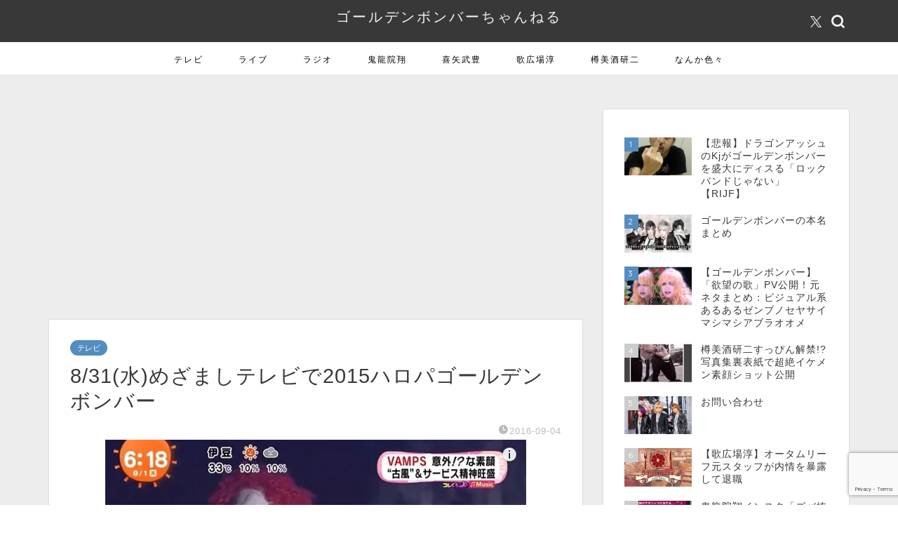

--- FILE ---
content_type: text/html; charset=UTF-8
request_url: https://gbch0.com/archives/2720
body_size: 22969
content:
<!DOCTYPE html>
<html lang="ja">
<head prefix="og: http://ogp.me/ns# fb: http://ogp.me/ns/fb# article: http://ogp.me/ns/article#">
<meta charset="utf-8">
<meta http-equiv="X-UA-Compatible" content="IE=edge">
<meta name="viewport" content="width=device-width, initial-scale=1">
<!-- ここからOGP -->
<meta property="og:type" content="blog">
			<meta property="og:title" content="8/31(水)めざましテレビで2015ハロパゴールデンボンバー｜ゴールデンボンバーちゃんねる">
		<meta property="og:url" content="https://gbch0.com/archives/2720">
			<meta property="og:description" content="&nbsp; めざましテレビにVAMPSさんが出演していて、 昨年のハロパの様子が少し流れました！ &nbsp;">
						<meta property="og:image" content="https://i0.wp.com/gbch0.com/wp-content/uploads/2016/09/1.jpg?fit=600%2C299&ssl=1">
	<meta property="og:site_name" content="ゴールデンボンバーちゃんねる">
<meta property="fb:admins" content="">
<meta name="twitter:card" content="summary">
	<meta name="twitter:site" content="@gbch0">
<!-- ここまでOGP --> 

<meta name="description" content="&nbsp; めざましテレビにVAMPSさんが出演していて、 昨年のハロパの様子が少し流れました！ &nbsp;">
<link rel="canonical" href="https://gbch0.com/archives/2720">
<title>8/31(水)めざましテレビで2015ハロパゴールデンボンバー｜ゴールデンボンバーちゃんねる</title>
<meta name='robots' content='max-image-preview:large' />
<link rel='dns-prefetch' href='//cdnjs.cloudflare.com' />
<link rel='dns-prefetch' href='//www.googletagmanager.com' />
<link rel='dns-prefetch' href='//stats.wp.com' />
<link rel='dns-prefetch' href='//pagead2.googlesyndication.com' />
<link rel='preconnect' href='//i0.wp.com' />
<link rel='preconnect' href='//c0.wp.com' />
<link rel="alternate" type="application/rss+xml" title="ゴールデンボンバーちゃんねる &raquo; フィード" href="https://gbch0.com/feed" />
<link rel="alternate" type="application/rss+xml" title="ゴールデンボンバーちゃんねる &raquo; コメントフィード" href="https://gbch0.com/comments/feed" />

<link rel="alternate" type="application/rss+xml" title="ゴールデンボンバーちゃんねる &raquo; 8/31(水)めざましテレビで2015ハロパゴールデンボンバー のコメントのフィード" href="https://gbch0.com/archives/2720/feed" />
<link rel="alternate" title="oEmbed (JSON)" type="application/json+oembed" href="https://gbch0.com/wp-json/oembed/1.0/embed?url=https%3A%2F%2Fgbch0.com%2Farchives%2F2720" />
<link rel="alternate" title="oEmbed (XML)" type="text/xml+oembed" href="https://gbch0.com/wp-json/oembed/1.0/embed?url=https%3A%2F%2Fgbch0.com%2Farchives%2F2720&#038;format=xml" />
<style id='wp-img-auto-sizes-contain-inline-css' type='text/css'>
img:is([sizes=auto i],[sizes^="auto," i]){contain-intrinsic-size:3000px 1500px}
/*# sourceURL=wp-img-auto-sizes-contain-inline-css */
</style>
<style id='wp-emoji-styles-inline-css' type='text/css'>

	img.wp-smiley, img.emoji {
		display: inline !important;
		border: none !important;
		box-shadow: none !important;
		height: 1em !important;
		width: 1em !important;
		margin: 0 0.07em !important;
		vertical-align: -0.1em !important;
		background: none !important;
		padding: 0 !important;
	}
/*# sourceURL=wp-emoji-styles-inline-css */
</style>
<style id='wp-block-library-inline-css' type='text/css'>
:root{--wp-block-synced-color:#7a00df;--wp-block-synced-color--rgb:122,0,223;--wp-bound-block-color:var(--wp-block-synced-color);--wp-editor-canvas-background:#ddd;--wp-admin-theme-color:#007cba;--wp-admin-theme-color--rgb:0,124,186;--wp-admin-theme-color-darker-10:#006ba1;--wp-admin-theme-color-darker-10--rgb:0,107,160.5;--wp-admin-theme-color-darker-20:#005a87;--wp-admin-theme-color-darker-20--rgb:0,90,135;--wp-admin-border-width-focus:2px}@media (min-resolution:192dpi){:root{--wp-admin-border-width-focus:1.5px}}.wp-element-button{cursor:pointer}:root .has-very-light-gray-background-color{background-color:#eee}:root .has-very-dark-gray-background-color{background-color:#313131}:root .has-very-light-gray-color{color:#eee}:root .has-very-dark-gray-color{color:#313131}:root .has-vivid-green-cyan-to-vivid-cyan-blue-gradient-background{background:linear-gradient(135deg,#00d084,#0693e3)}:root .has-purple-crush-gradient-background{background:linear-gradient(135deg,#34e2e4,#4721fb 50%,#ab1dfe)}:root .has-hazy-dawn-gradient-background{background:linear-gradient(135deg,#faaca8,#dad0ec)}:root .has-subdued-olive-gradient-background{background:linear-gradient(135deg,#fafae1,#67a671)}:root .has-atomic-cream-gradient-background{background:linear-gradient(135deg,#fdd79a,#004a59)}:root .has-nightshade-gradient-background{background:linear-gradient(135deg,#330968,#31cdcf)}:root .has-midnight-gradient-background{background:linear-gradient(135deg,#020381,#2874fc)}:root{--wp--preset--font-size--normal:16px;--wp--preset--font-size--huge:42px}.has-regular-font-size{font-size:1em}.has-larger-font-size{font-size:2.625em}.has-normal-font-size{font-size:var(--wp--preset--font-size--normal)}.has-huge-font-size{font-size:var(--wp--preset--font-size--huge)}.has-text-align-center{text-align:center}.has-text-align-left{text-align:left}.has-text-align-right{text-align:right}.has-fit-text{white-space:nowrap!important}#end-resizable-editor-section{display:none}.aligncenter{clear:both}.items-justified-left{justify-content:flex-start}.items-justified-center{justify-content:center}.items-justified-right{justify-content:flex-end}.items-justified-space-between{justify-content:space-between}.screen-reader-text{border:0;clip-path:inset(50%);height:1px;margin:-1px;overflow:hidden;padding:0;position:absolute;width:1px;word-wrap:normal!important}.screen-reader-text:focus{background-color:#ddd;clip-path:none;color:#444;display:block;font-size:1em;height:auto;left:5px;line-height:normal;padding:15px 23px 14px;text-decoration:none;top:5px;width:auto;z-index:100000}html :where(.has-border-color){border-style:solid}html :where([style*=border-top-color]){border-top-style:solid}html :where([style*=border-right-color]){border-right-style:solid}html :where([style*=border-bottom-color]){border-bottom-style:solid}html :where([style*=border-left-color]){border-left-style:solid}html :where([style*=border-width]){border-style:solid}html :where([style*=border-top-width]){border-top-style:solid}html :where([style*=border-right-width]){border-right-style:solid}html :where([style*=border-bottom-width]){border-bottom-style:solid}html :where([style*=border-left-width]){border-left-style:solid}html :where(img[class*=wp-image-]){height:auto;max-width:100%}:where(figure){margin:0 0 1em}html :where(.is-position-sticky){--wp-admin--admin-bar--position-offset:var(--wp-admin--admin-bar--height,0px)}@media screen and (max-width:600px){html :where(.is-position-sticky){--wp-admin--admin-bar--position-offset:0px}}

/*# sourceURL=wp-block-library-inline-css */
</style><style id='global-styles-inline-css' type='text/css'>
:root{--wp--preset--aspect-ratio--square: 1;--wp--preset--aspect-ratio--4-3: 4/3;--wp--preset--aspect-ratio--3-4: 3/4;--wp--preset--aspect-ratio--3-2: 3/2;--wp--preset--aspect-ratio--2-3: 2/3;--wp--preset--aspect-ratio--16-9: 16/9;--wp--preset--aspect-ratio--9-16: 9/16;--wp--preset--color--black: #000000;--wp--preset--color--cyan-bluish-gray: #abb8c3;--wp--preset--color--white: #ffffff;--wp--preset--color--pale-pink: #f78da7;--wp--preset--color--vivid-red: #cf2e2e;--wp--preset--color--luminous-vivid-orange: #ff6900;--wp--preset--color--luminous-vivid-amber: #fcb900;--wp--preset--color--light-green-cyan: #7bdcb5;--wp--preset--color--vivid-green-cyan: #00d084;--wp--preset--color--pale-cyan-blue: #8ed1fc;--wp--preset--color--vivid-cyan-blue: #0693e3;--wp--preset--color--vivid-purple: #9b51e0;--wp--preset--gradient--vivid-cyan-blue-to-vivid-purple: linear-gradient(135deg,rgb(6,147,227) 0%,rgb(155,81,224) 100%);--wp--preset--gradient--light-green-cyan-to-vivid-green-cyan: linear-gradient(135deg,rgb(122,220,180) 0%,rgb(0,208,130) 100%);--wp--preset--gradient--luminous-vivid-amber-to-luminous-vivid-orange: linear-gradient(135deg,rgb(252,185,0) 0%,rgb(255,105,0) 100%);--wp--preset--gradient--luminous-vivid-orange-to-vivid-red: linear-gradient(135deg,rgb(255,105,0) 0%,rgb(207,46,46) 100%);--wp--preset--gradient--very-light-gray-to-cyan-bluish-gray: linear-gradient(135deg,rgb(238,238,238) 0%,rgb(169,184,195) 100%);--wp--preset--gradient--cool-to-warm-spectrum: linear-gradient(135deg,rgb(74,234,220) 0%,rgb(151,120,209) 20%,rgb(207,42,186) 40%,rgb(238,44,130) 60%,rgb(251,105,98) 80%,rgb(254,248,76) 100%);--wp--preset--gradient--blush-light-purple: linear-gradient(135deg,rgb(255,206,236) 0%,rgb(152,150,240) 100%);--wp--preset--gradient--blush-bordeaux: linear-gradient(135deg,rgb(254,205,165) 0%,rgb(254,45,45) 50%,rgb(107,0,62) 100%);--wp--preset--gradient--luminous-dusk: linear-gradient(135deg,rgb(255,203,112) 0%,rgb(199,81,192) 50%,rgb(65,88,208) 100%);--wp--preset--gradient--pale-ocean: linear-gradient(135deg,rgb(255,245,203) 0%,rgb(182,227,212) 50%,rgb(51,167,181) 100%);--wp--preset--gradient--electric-grass: linear-gradient(135deg,rgb(202,248,128) 0%,rgb(113,206,126) 100%);--wp--preset--gradient--midnight: linear-gradient(135deg,rgb(2,3,129) 0%,rgb(40,116,252) 100%);--wp--preset--font-size--small: 13px;--wp--preset--font-size--medium: 20px;--wp--preset--font-size--large: 36px;--wp--preset--font-size--x-large: 42px;--wp--preset--spacing--20: 0.44rem;--wp--preset--spacing--30: 0.67rem;--wp--preset--spacing--40: 1rem;--wp--preset--spacing--50: 1.5rem;--wp--preset--spacing--60: 2.25rem;--wp--preset--spacing--70: 3.38rem;--wp--preset--spacing--80: 5.06rem;--wp--preset--shadow--natural: 6px 6px 9px rgba(0, 0, 0, 0.2);--wp--preset--shadow--deep: 12px 12px 50px rgba(0, 0, 0, 0.4);--wp--preset--shadow--sharp: 6px 6px 0px rgba(0, 0, 0, 0.2);--wp--preset--shadow--outlined: 6px 6px 0px -3px rgb(255, 255, 255), 6px 6px rgb(0, 0, 0);--wp--preset--shadow--crisp: 6px 6px 0px rgb(0, 0, 0);}:where(.is-layout-flex){gap: 0.5em;}:where(.is-layout-grid){gap: 0.5em;}body .is-layout-flex{display: flex;}.is-layout-flex{flex-wrap: wrap;align-items: center;}.is-layout-flex > :is(*, div){margin: 0;}body .is-layout-grid{display: grid;}.is-layout-grid > :is(*, div){margin: 0;}:where(.wp-block-columns.is-layout-flex){gap: 2em;}:where(.wp-block-columns.is-layout-grid){gap: 2em;}:where(.wp-block-post-template.is-layout-flex){gap: 1.25em;}:where(.wp-block-post-template.is-layout-grid){gap: 1.25em;}.has-black-color{color: var(--wp--preset--color--black) !important;}.has-cyan-bluish-gray-color{color: var(--wp--preset--color--cyan-bluish-gray) !important;}.has-white-color{color: var(--wp--preset--color--white) !important;}.has-pale-pink-color{color: var(--wp--preset--color--pale-pink) !important;}.has-vivid-red-color{color: var(--wp--preset--color--vivid-red) !important;}.has-luminous-vivid-orange-color{color: var(--wp--preset--color--luminous-vivid-orange) !important;}.has-luminous-vivid-amber-color{color: var(--wp--preset--color--luminous-vivid-amber) !important;}.has-light-green-cyan-color{color: var(--wp--preset--color--light-green-cyan) !important;}.has-vivid-green-cyan-color{color: var(--wp--preset--color--vivid-green-cyan) !important;}.has-pale-cyan-blue-color{color: var(--wp--preset--color--pale-cyan-blue) !important;}.has-vivid-cyan-blue-color{color: var(--wp--preset--color--vivid-cyan-blue) !important;}.has-vivid-purple-color{color: var(--wp--preset--color--vivid-purple) !important;}.has-black-background-color{background-color: var(--wp--preset--color--black) !important;}.has-cyan-bluish-gray-background-color{background-color: var(--wp--preset--color--cyan-bluish-gray) !important;}.has-white-background-color{background-color: var(--wp--preset--color--white) !important;}.has-pale-pink-background-color{background-color: var(--wp--preset--color--pale-pink) !important;}.has-vivid-red-background-color{background-color: var(--wp--preset--color--vivid-red) !important;}.has-luminous-vivid-orange-background-color{background-color: var(--wp--preset--color--luminous-vivid-orange) !important;}.has-luminous-vivid-amber-background-color{background-color: var(--wp--preset--color--luminous-vivid-amber) !important;}.has-light-green-cyan-background-color{background-color: var(--wp--preset--color--light-green-cyan) !important;}.has-vivid-green-cyan-background-color{background-color: var(--wp--preset--color--vivid-green-cyan) !important;}.has-pale-cyan-blue-background-color{background-color: var(--wp--preset--color--pale-cyan-blue) !important;}.has-vivid-cyan-blue-background-color{background-color: var(--wp--preset--color--vivid-cyan-blue) !important;}.has-vivid-purple-background-color{background-color: var(--wp--preset--color--vivid-purple) !important;}.has-black-border-color{border-color: var(--wp--preset--color--black) !important;}.has-cyan-bluish-gray-border-color{border-color: var(--wp--preset--color--cyan-bluish-gray) !important;}.has-white-border-color{border-color: var(--wp--preset--color--white) !important;}.has-pale-pink-border-color{border-color: var(--wp--preset--color--pale-pink) !important;}.has-vivid-red-border-color{border-color: var(--wp--preset--color--vivid-red) !important;}.has-luminous-vivid-orange-border-color{border-color: var(--wp--preset--color--luminous-vivid-orange) !important;}.has-luminous-vivid-amber-border-color{border-color: var(--wp--preset--color--luminous-vivid-amber) !important;}.has-light-green-cyan-border-color{border-color: var(--wp--preset--color--light-green-cyan) !important;}.has-vivid-green-cyan-border-color{border-color: var(--wp--preset--color--vivid-green-cyan) !important;}.has-pale-cyan-blue-border-color{border-color: var(--wp--preset--color--pale-cyan-blue) !important;}.has-vivid-cyan-blue-border-color{border-color: var(--wp--preset--color--vivid-cyan-blue) !important;}.has-vivid-purple-border-color{border-color: var(--wp--preset--color--vivid-purple) !important;}.has-vivid-cyan-blue-to-vivid-purple-gradient-background{background: var(--wp--preset--gradient--vivid-cyan-blue-to-vivid-purple) !important;}.has-light-green-cyan-to-vivid-green-cyan-gradient-background{background: var(--wp--preset--gradient--light-green-cyan-to-vivid-green-cyan) !important;}.has-luminous-vivid-amber-to-luminous-vivid-orange-gradient-background{background: var(--wp--preset--gradient--luminous-vivid-amber-to-luminous-vivid-orange) !important;}.has-luminous-vivid-orange-to-vivid-red-gradient-background{background: var(--wp--preset--gradient--luminous-vivid-orange-to-vivid-red) !important;}.has-very-light-gray-to-cyan-bluish-gray-gradient-background{background: var(--wp--preset--gradient--very-light-gray-to-cyan-bluish-gray) !important;}.has-cool-to-warm-spectrum-gradient-background{background: var(--wp--preset--gradient--cool-to-warm-spectrum) !important;}.has-blush-light-purple-gradient-background{background: var(--wp--preset--gradient--blush-light-purple) !important;}.has-blush-bordeaux-gradient-background{background: var(--wp--preset--gradient--blush-bordeaux) !important;}.has-luminous-dusk-gradient-background{background: var(--wp--preset--gradient--luminous-dusk) !important;}.has-pale-ocean-gradient-background{background: var(--wp--preset--gradient--pale-ocean) !important;}.has-electric-grass-gradient-background{background: var(--wp--preset--gradient--electric-grass) !important;}.has-midnight-gradient-background{background: var(--wp--preset--gradient--midnight) !important;}.has-small-font-size{font-size: var(--wp--preset--font-size--small) !important;}.has-medium-font-size{font-size: var(--wp--preset--font-size--medium) !important;}.has-large-font-size{font-size: var(--wp--preset--font-size--large) !important;}.has-x-large-font-size{font-size: var(--wp--preset--font-size--x-large) !important;}
/*# sourceURL=global-styles-inline-css */
</style>

<style id='classic-theme-styles-inline-css' type='text/css'>
/*! This file is auto-generated */
.wp-block-button__link{color:#fff;background-color:#32373c;border-radius:9999px;box-shadow:none;text-decoration:none;padding:calc(.667em + 2px) calc(1.333em + 2px);font-size:1.125em}.wp-block-file__button{background:#32373c;color:#fff;text-decoration:none}
/*# sourceURL=/wp-includes/css/classic-themes.min.css */
</style>
<link rel='stylesheet' id='contact-form-7-css' href='https://gbch0.com/wp-content/plugins/contact-form-7/includes/css/styles.css?ver=6.1.4' type='text/css' media='all' />
<link rel='stylesheet' id='toc-screen-css' href='https://gbch0.com/wp-content/plugins/table-of-contents-plus/screen.min.css?ver=2411.1' type='text/css' media='all' />
<link rel='stylesheet' id='dashicons-css' href='https://c0.wp.com/c/6.9/wp-includes/css/dashicons.min.css' type='text/css' media='all' />
<link rel='stylesheet' id='thickbox-css' href='https://c0.wp.com/c/6.9/wp-includes/js/thickbox/thickbox.css' type='text/css' media='all' />
<link rel='stylesheet' id='wordpress-popular-posts-css-css' href='https://gbch0.com/wp-content/plugins/wordpress-popular-posts/assets/css/wpp.css?ver=7.3.6' type='text/css' media='all' />
<link rel='stylesheet' id='yyi_rinker_stylesheet-css' href='https://gbch0.com/wp-content/plugins/yyi-rinker/css/style.css?v=1.12.0&#038;ver=6.9' type='text/css' media='all' />
<link rel='stylesheet' id='theme-style-css' href='https://gbch0.com/wp-content/themes/jin/style.css?ver=6.9' type='text/css' media='all' />
<link rel='stylesheet' id='swiper-style-css' href='https://cdnjs.cloudflare.com/ajax/libs/Swiper/4.0.7/css/swiper.min.css?ver=6.9' type='text/css' media='all' />
<style id='quads-styles-inline-css' type='text/css'>

    .quads-location ins.adsbygoogle {
        background: transparent !important;
    }.quads-location .quads_rotator_img{ opacity:1 !important;}
    .quads.quads_ad_container { display: grid; grid-template-columns: auto; grid-gap: 10px; padding: 10px; }
    .grid_image{animation: fadeIn 0.5s;-webkit-animation: fadeIn 0.5s;-moz-animation: fadeIn 0.5s;
        -o-animation: fadeIn 0.5s;-ms-animation: fadeIn 0.5s;}
    .quads-ad-label { font-size: 12px; text-align: center; color: #333;}
    .quads_click_impression { display: none;} .quads-location, .quads-ads-space{max-width:100%;} @media only screen and (max-width: 480px) { .quads-ads-space, .penci-builder-element .quads-ads-space{max-width:340px;}}
/*# sourceURL=quads-styles-inline-css */
</style>




<!-- Site Kit によって追加された Google タグ（gtag.js）スニペット -->
<!-- Google アナリティクス スニペット (Site Kit が追加) -->


<link rel="https://api.w.org/" href="https://gbch0.com/wp-json/" /><link rel="alternate" title="JSON" type="application/json" href="https://gbch0.com/wp-json/wp/v2/posts/2720" /><link rel='shortlink' href='https://gbch0.com/?p=2720' />
<meta name="generator" content="Site Kit by Google 1.170.0" />	<style>img#wpstats{display:none}</style>
		            <style id="wpp-loading-animation-styles">@-webkit-keyframes bgslide{from{background-position-x:0}to{background-position-x:-200%}}@keyframes bgslide{from{background-position-x:0}to{background-position-x:-200%}}.wpp-widget-block-placeholder,.wpp-shortcode-placeholder{margin:0 auto;width:60px;height:3px;background:#dd3737;background:linear-gradient(90deg,#dd3737 0%,#571313 10%,#dd3737 100%);background-size:200% auto;border-radius:3px;-webkit-animation:bgslide 1s infinite linear;animation:bgslide 1s infinite linear}</style>
            <style>
.yyi-rinker-images {
    display: flex;
    justify-content: center;
    align-items: center;
    position: relative;

}
div.yyi-rinker-image img.yyi-rinker-main-img.hidden {
    display: none;
}

.yyi-rinker-images-arrow {
    cursor: pointer;
    position: absolute;
    top: 50%;
    display: block;
    margin-top: -11px;
    opacity: 0.6;
    width: 22px;
}

.yyi-rinker-images-arrow-left{
    left: -10px;
}
.yyi-rinker-images-arrow-right{
    right: -10px;
}

.yyi-rinker-images-arrow-left.hidden {
    display: none;
}

.yyi-rinker-images-arrow-right.hidden {
    display: none;
}
div.yyi-rinker-contents.yyi-rinker-design-tate  div.yyi-rinker-box{
    flex-direction: column;
}

div.yyi-rinker-contents.yyi-rinker-design-slim div.yyi-rinker-box .yyi-rinker-links {
    flex-direction: column;
}

div.yyi-rinker-contents.yyi-rinker-design-slim div.yyi-rinker-info {
    width: 100%;
}

div.yyi-rinker-contents.yyi-rinker-design-slim .yyi-rinker-title {
    text-align: center;
}

div.yyi-rinker-contents.yyi-rinker-design-slim .yyi-rinker-links {
    text-align: center;
}
div.yyi-rinker-contents.yyi-rinker-design-slim .yyi-rinker-image {
    margin: auto;
}

div.yyi-rinker-contents.yyi-rinker-design-slim div.yyi-rinker-info ul.yyi-rinker-links li {
	align-self: stretch;
}
div.yyi-rinker-contents.yyi-rinker-design-slim div.yyi-rinker-box div.yyi-rinker-info {
	padding: 0;
}
div.yyi-rinker-contents.yyi-rinker-design-slim div.yyi-rinker-box {
	flex-direction: column;
	padding: 14px 5px 0;
}

.yyi-rinker-design-slim div.yyi-rinker-box div.yyi-rinker-info {
	text-align: center;
}

.yyi-rinker-design-slim div.price-box span.price {
	display: block;
}

div.yyi-rinker-contents.yyi-rinker-design-slim div.yyi-rinker-info div.yyi-rinker-title a{
	font-size:16px;
}

div.yyi-rinker-contents.yyi-rinker-design-slim ul.yyi-rinker-links li.amazonkindlelink:before,  div.yyi-rinker-contents.yyi-rinker-design-slim ul.yyi-rinker-links li.amazonlink:before,  div.yyi-rinker-contents.yyi-rinker-design-slim ul.yyi-rinker-links li.rakutenlink:before, div.yyi-rinker-contents.yyi-rinker-design-slim ul.yyi-rinker-links li.yahoolink:before, div.yyi-rinker-contents.yyi-rinker-design-slim ul.yyi-rinker-links li.mercarilink:before {
	font-size:12px;
}

div.yyi-rinker-contents.yyi-rinker-design-slim ul.yyi-rinker-links li a {
	font-size: 13px;
}
.entry-content ul.yyi-rinker-links li {
	padding: 0;
}

div.yyi-rinker-contents .yyi-rinker-attention.attention_desing_right_ribbon {
    width: 89px;
    height: 91px;
    position: absolute;
    top: -1px;
    right: -1px;
    left: auto;
    overflow: hidden;
}

div.yyi-rinker-contents .yyi-rinker-attention.attention_desing_right_ribbon span {
    display: inline-block;
    width: 146px;
    position: absolute;
    padding: 4px 0;
    left: -13px;
    top: 12px;
    text-align: center;
    font-size: 12px;
    line-height: 24px;
    -webkit-transform: rotate(45deg);
    transform: rotate(45deg);
    box-shadow: 0 1px 3px rgba(0, 0, 0, 0.2);
}

div.yyi-rinker-contents .yyi-rinker-attention.attention_desing_right_ribbon {
    background: none;
}
.yyi-rinker-attention.attention_desing_right_ribbon .yyi-rinker-attention-after,
.yyi-rinker-attention.attention_desing_right_ribbon .yyi-rinker-attention-before{
display:none;
}
div.yyi-rinker-use-right_ribbon div.yyi-rinker-title {
    margin-right: 2rem;
}

				</style>	<style type="text/css">
		#wrapper {
			background-color: #ededed;
			background-image: url();
					}

		.related-entry-headline-text span:before,
		#comment-title span:before,
		#reply-title span:before {
			background-color: #3b4675;
			border-color: #3b4675 !important;
		}

		#breadcrumb:after,
		#page-top a {
			background-color: #383838;
		}

		#footer-widget-area {
			background-color: #383838;
			border: none !important;
		}

		.footer-inner a #copyright,
		#copyright-center {
			border-color: taransparent !important;
			color: #383838 !important;
		}

		.page-top-footer a {
			color: #383838 !important;
		}

		#breadcrumb ul li,
		#breadcrumb ul li a {
			color: #383838 !important;
		}

		body,
		a,
		a:link,
		a:visited,
		.my-profile,
		.widgettitle,
		.tabBtn-mag label {
			color: #383838;
		}

		a:hover {
			color: #008db7;
		}

		.widget_nav_menu ul>li>a:before,
		.widget_categories ul>li>a:before,
		.widget_pages ul>li>a:before,
		.widget_recent_entries ul>li>a:before,
		.widget_archive ul>li>a:before,
		.widget_archive form:after,
		.widget_categories form:after,
		.widget_nav_menu ul>li>ul.sub-menu>li>a:before,
		.widget_categories ul>li>.children>li>a:before,
		.widget_pages ul>li>.children>li>a:before,
		.widget_nav_menu ul>li>ul.sub-menu>li>ul.sub-menu li>a:before,
		.widget_categories ul>li>.children>li>.children li>a:before,
		.widget_pages ul>li>.children>li>.children li>a:before {
			color: #3b4675;
		}

		.widget_nav_menu ul .sub-menu .sub-menu li a:before {
			background-color: #383838 !important;
		}

		.d--labeling-act-border {
			border-color: rgba(56, 56, 56, 0.18);
		}

		.c--labeling-act.d--labeling-act-solid {
			background-color: rgba(56, 56, 56, 0.06);
		}

		.a--labeling-act {
			color: rgba(56, 56, 56, 0.6);
		}

		.a--labeling-small-act span {
			background-color: rgba(56, 56, 56, 0.21);
		}

		.c--labeling-act.d--labeling-act-strong {
			background-color: rgba(56, 56, 56, 0.045);
		}

		.d--labeling-act-strong .a--labeling-act {
			color: rgba(56, 56, 56, 0.75);
		}


		footer .footer-widget,
		footer .footer-widget a,
		footer .footer-widget ul li,
		.footer-widget.widget_nav_menu ul>li>a:before,
		.footer-widget.widget_categories ul>li>a:before,
		.footer-widget.widget_recent_entries ul>li>a:before,
		.footer-widget.widget_pages ul>li>a:before,
		.footer-widget.widget_archive ul>li>a:before,
		footer .widget_tag_cloud .tagcloud a:before {
			color: #ffffff !important;
			border-color: #ffffff !important;
		}

		footer .footer-widget .widgettitle {
			color: #ffffff !important;
			border-color: #548dbf !important;
		}

		footer .widget_nav_menu ul .children .children li a:before,
		footer .widget_categories ul .children .children li a:before,
		footer .widget_nav_menu ul .sub-menu .sub-menu li a:before {
			background-color: #ffffff !important;
		}

		#drawernav a:hover,
		.post-list-title,
		#prev-next p,
		#toc_container .toc_list li a {
			color: #383838 !important;
		}

		#header-box {
			background-color: #383838;
		}

		@media (min-width: 768px) {

			#header-box .header-box10-bg:before,
			#header-box .header-box11-bg:before {
				border-radius: 2px;
			}
		}

		@media (min-width: 768px) {
			.top-image-meta {
				margin-top: calc(0px - 30px);
			}
		}

		@media (min-width: 1200px) {
			.top-image-meta {
				margin-top: calc(0px);
			}
		}

		.pickup-contents:before {
			background-color: #383838 !important;
		}

		.main-image-text {
			color: #555;
		}

		.main-image-text-sub {
			color: #555;
		}

		@media (min-width: 481px) {
			#site-info {
				padding-top: 10px !important;
				padding-bottom: 10px !important;
			}
		}

		#site-info span a {
			color: #f4f4f4 !important;
		}

		#headmenu .headsns .line a svg {
			fill: #f4f4f4 !important;
		}

		#headmenu .headsns a,
		#headmenu {
			color: #f4f4f4 !important;
			border-color: #f4f4f4 !important;
		}

		.profile-follow .line-sns a svg {
			fill: #3b4675 !important;
		}

		.profile-follow .line-sns a:hover svg {
			fill: #548dbf !important;
		}

		.profile-follow a {
			color: #3b4675 !important;
			border-color: #3b4675 !important;
		}

		.profile-follow a:hover,
		#headmenu .headsns a:hover {
			color: #548dbf !important;
			border-color: #548dbf !important;
		}

		.search-box:hover {
			color: #548dbf !important;
			border-color: #548dbf !important;
		}

		#header #headmenu .headsns .line a:hover svg {
			fill: #548dbf !important;
		}

		.cps-icon-bar,
		#navtoggle:checked+.sp-menu-open .cps-icon-bar {
			background-color: #f4f4f4;
		}

		#nav-container {
			background-color: #ffffff;
		}

		.menu-box .menu-item svg {
			fill: #000000;
		}

		#drawernav ul.menu-box>li>a,
		#drawernav2 ul.menu-box>li>a,
		#drawernav3 ul.menu-box>li>a,
		#drawernav4 ul.menu-box>li>a,
		#drawernav5 ul.menu-box>li>a,
		#drawernav ul.menu-box>li.menu-item-has-children:after,
		#drawernav2 ul.menu-box>li.menu-item-has-children:after,
		#drawernav3 ul.menu-box>li.menu-item-has-children:after,
		#drawernav4 ul.menu-box>li.menu-item-has-children:after,
		#drawernav5 ul.menu-box>li.menu-item-has-children:after {
			color: #000000 !important;
		}

		#drawernav ul.menu-box li a,
		#drawernav2 ul.menu-box li a,
		#drawernav3 ul.menu-box li a,
		#drawernav4 ul.menu-box li a,
		#drawernav5 ul.menu-box li a {
			font-size: 12px !important;
		}

		#drawernav3 ul.menu-box>li {
			color: #383838 !important;
		}

		#drawernav4 .menu-box>.menu-item>a:after,
		#drawernav3 .menu-box>.menu-item>a:after,
		#drawernav .menu-box>.menu-item>a:after {
			background-color: #000000 !important;
		}

		#drawernav2 .menu-box>.menu-item:hover,
		#drawernav5 .menu-box>.menu-item:hover {
			border-top-color: #3b4675 !important;
		}

		.cps-info-bar a {
			background-color: #ffcd44 !important;
		}

		@media (min-width: 768px) {
			.post-list-mag .post-list-item:not(:nth-child(2n)) {
				margin-right: 2.6%;
			}
		}

		@media (min-width: 768px) {

			#tab-1:checked~.tabBtn-mag li [for="tab-1"]:after,
			#tab-2:checked~.tabBtn-mag li [for="tab-2"]:after,
			#tab-3:checked~.tabBtn-mag li [for="tab-3"]:after,
			#tab-4:checked~.tabBtn-mag li [for="tab-4"]:after {
				border-top-color: #3b4675 !important;
			}

			.tabBtn-mag label {
				border-bottom-color: #3b4675 !important;
			}
		}

		#tab-1:checked~.tabBtn-mag li [for="tab-1"],
		#tab-2:checked~.tabBtn-mag li [for="tab-2"],
		#tab-3:checked~.tabBtn-mag li [for="tab-3"],
		#tab-4:checked~.tabBtn-mag li [for="tab-4"],
		#prev-next a.next:after,
		#prev-next a.prev:after,
		.more-cat-button a:hover span:before {
			background-color: #3b4675 !important;
		}


		.swiper-slide .post-list-cat,
		.post-list-mag .post-list-cat,
		.post-list-mag3col .post-list-cat,
		.post-list-mag-sp1col .post-list-cat,
		.swiper-pagination-bullet-active,
		.pickup-cat,
		.post-list .post-list-cat,
		#breadcrumb .bcHome a:hover span:before,
		.popular-item:nth-child(1) .pop-num,
		.popular-item:nth-child(2) .pop-num,
		.popular-item:nth-child(3) .pop-num {
			background-color: #548dbf !important;
		}

		.sidebar-btn a,
		.profile-sns-menu {
			background-color: #548dbf !important;
		}

		.sp-sns-menu a,
		.pickup-contents-box a:hover .pickup-title {
			border-color: #3b4675 !important;
			color: #3b4675 !important;
		}

		.pro-line svg {
			fill: #3b4675 !important;
		}

		.cps-post-cat a,
		.meta-cat,
		.popular-cat {
			background-color: #548dbf !important;
			border-color: #548dbf !important;
		}

		.tagicon,
		.tag-box a,
		#toc_container .toc_list>li,
		#toc_container .toc_title {
			color: #3b4675 !important;
		}

		.widget_tag_cloud a::before {
			color: #383838 !important;
		}

		.tag-box a,
		#toc_container:before {
			border-color: #3b4675 !important;
		}

		.cps-post-cat a:hover {
			color: #008db7 !important;
		}

		.pagination li:not([class*="current"]) a:hover,
		.widget_tag_cloud a:hover {
			background-color: #3b4675 !important;
		}

		.pagination li:not([class*="current"]) a:hover {
			opacity: 0.5 !important;
		}

		.pagination li.current a {
			background-color: #3b4675 !important;
			border-color: #3b4675 !important;
		}

		.nextpage a:hover span {
			color: #3b4675 !important;
			border-color: #3b4675 !important;
		}

		.cta-content:before {
			background-color: #6FBFCA !important;
		}

		.cta-text,
		.info-title {
			color: #fff !important;
		}

		#footer-widget-area.footer_style1 .widgettitle {
			border-color: #548dbf !important;
		}

		.sidebar_style1 .widgettitle,
		.sidebar_style5 .widgettitle {
			border-color: #3b4675 !important;
		}

		.sidebar_style2 .widgettitle,
		.sidebar_style4 .widgettitle,
		.sidebar_style6 .widgettitle,
		#home-bottom-widget .widgettitle,
		#home-top-widget .widgettitle,
		#post-bottom-widget .widgettitle,
		#post-top-widget .widgettitle {
			background-color: #3b4675 !important;
		}

		#home-bottom-widget .widget_search .search-box input[type="submit"],
		#home-top-widget .widget_search .search-box input[type="submit"],
		#post-bottom-widget .widget_search .search-box input[type="submit"],
		#post-top-widget .widget_search .search-box input[type="submit"] {
			background-color: #548dbf !important;
		}

		.tn-logo-size {
			font-size: 150% !important;
		}

		@media (min-width: 481px) {
			.tn-logo-size img {
				width: calc(150%*0.5) !important;
			}
		}

		@media (min-width: 768px) {
			.tn-logo-size img {
				width: calc(150%*2.2) !important;
			}
		}

		@media (min-width: 1200px) {
			.tn-logo-size img {
				width: 150% !important;
			}
		}

		.sp-logo-size {
			font-size: 100% !important;
		}

		.sp-logo-size img {
			width: 100% !important;
		}

		.cps-post-main ul>li:before,
		.cps-post-main ol>li:before {
			background-color: #548dbf !important;
		}

		.profile-card .profile-title {
			background-color: #3b4675 !important;
		}

		.profile-card {
			border-color: #3b4675 !important;
		}

		.cps-post-main a {
			color: #5100e8;
		}

		.cps-post-main .marker {
			background: -webkit-linear-gradient(transparent 60%, #ffcedb 0%);
			background: linear-gradient(transparent 60%, #ffcedb 0%);
		}

		.cps-post-main .marker2 {
			background: -webkit-linear-gradient(transparent 60%, #a9eaf2 0%);
			background: linear-gradient(transparent 60%, #a9eaf2 0%);
		}

		.cps-post-main .jic-sc {
			color: #e9546b;
		}


		.simple-box1 {
			border-color: #ef9b9b !important;
		}

		.simple-box2 {
			border-color: #f2bf7d !important;
		}

		.simple-box3 {
			border-color: #b5e28a !important;
		}

		.simple-box4 {
			border-color: #7badd8 !important;
		}

		.simple-box4:before {
			background-color: #7badd8;
		}

		.simple-box5 {
			border-color: #e896c7 !important;
		}

		.simple-box5:before {
			background-color: #e896c7;
		}

		.simple-box6 {
			background-color: #fffdef !important;
		}

		.simple-box7 {
			border-color: #def1f9 !important;
		}

		.simple-box7:before {
			background-color: #def1f9 !important;
		}

		.simple-box8 {
			border-color: #96ddc1 !important;
		}

		.simple-box8:before {
			background-color: #96ddc1 !important;
		}

		.simple-box9:before {
			background-color: #e1c0e8 !important;
		}

		.simple-box9:after {
			border-color: #e1c0e8 #e1c0e8 #fff #fff !important;
		}

		.kaisetsu-box1:before,
		.kaisetsu-box1-title {
			background-color: #ffb49e !important;
		}

		.kaisetsu-box2 {
			border-color: #89c2f4 !important;
		}

		.kaisetsu-box2-title {
			background-color: #89c2f4 !important;
		}

		.kaisetsu-box4 {
			border-color: #ea91a9 !important;
		}

		.kaisetsu-box4-title {
			background-color: #ea91a9 !important;
		}

		.kaisetsu-box5:before {
			background-color: #57b3ba !important;
		}

		.kaisetsu-box5-title {
			background-color: #57b3ba !important;
		}

		.concept-box1 {
			border-color: #85db8f !important;
		}

		.concept-box1:after {
			background-color: #85db8f !important;
		}

		.concept-box1:before {
			content: "ポイント" !important;
			color: #85db8f !important;
		}

		.concept-box2 {
			border-color: #f7cf6a !important;
		}

		.concept-box2:after {
			background-color: #f7cf6a !important;
		}

		.concept-box2:before {
			content: "注意点" !important;
			color: #f7cf6a !important;
		}

		.concept-box3 {
			border-color: #86cee8 !important;
		}

		.concept-box3:after {
			background-color: #86cee8 !important;
		}

		.concept-box3:before {
			content: "良い例" !important;
			color: #86cee8 !important;
		}

		.concept-box4 {
			border-color: #ed8989 !important;
		}

		.concept-box4:after {
			background-color: #ed8989 !important;
		}

		.concept-box4:before {
			content: "悪い例" !important;
			color: #ed8989 !important;
		}

		.concept-box5 {
			border-color: #9e9e9e !important;
		}

		.concept-box5:after {
			background-color: #9e9e9e !important;
		}

		.concept-box5:before {
			content: "参考" !important;
			color: #9e9e9e !important;
		}

		.concept-box6 {
			border-color: #8eaced !important;
		}

		.concept-box6:after {
			background-color: #8eaced !important;
		}

		.concept-box6:before {
			content: "メモ" !important;
			color: #8eaced !important;
		}

		.innerlink-box1,
		.blog-card {
			border-color: #73bc9b !important;
		}

		.innerlink-box1-title {
			background-color: #73bc9b !important;
			border-color: #73bc9b !important;
		}

		.innerlink-box1:before,
		.blog-card-hl-box {
			background-color: #73bc9b !important;
		}

		.jin-ac-box01-title::after {
			color: #3b4675;
		}

		.color-button01 a,
		.color-button01 a:hover,
		.color-button01:before {
			background-color: #008db7 !important;
		}

		.top-image-btn-color a,
		.top-image-btn-color a:hover,
		.top-image-btn-color:before {
			background-color: #ffcd44 !important;
		}

		.color-button02 a,
		.color-button02 a:hover,
		.color-button02:before {
			background-color: #d9333f !important;
		}

		.color-button01-big a,
		.color-button01-big a:hover,
		.color-button01-big:before {
			background-color: #3296d1 !important;
		}

		.color-button01-big a,
		.color-button01-big:before {
			border-radius: 5px !important;
		}

		.color-button01-big a {
			padding-top: 20px !important;
			padding-bottom: 20px !important;
		}

		.color-button02-big a,
		.color-button02-big a:hover,
		.color-button02-big:before {
			background-color: #83d159 !important;
		}

		.color-button02-big a,
		.color-button02-big:before {
			border-radius: 5px !important;
		}

		.color-button02-big a {
			padding-top: 20px !important;
			padding-bottom: 20px !important;
		}

		.color-button01-big {
			width: 75% !important;
		}

		.color-button02-big {
			width: 75% !important;
		}

		.top-image-btn-color:before,
		.color-button01:before,
		.color-button02:before,
		.color-button01-big:before,
		.color-button02-big:before {
			bottom: -1px;
			left: -1px;
			width: 100%;
			height: 100%;
			border-radius: 6px;
			box-shadow: 0px 1px 5px 0px rgba(0, 0, 0, 0.25);
			-webkit-transition: all .4s;
			transition: all .4s;
		}

		.top-image-btn-color a:hover,
		.color-button01 a:hover,
		.color-button02 a:hover,
		.color-button01-big a:hover,
		.color-button02-big a:hover {
			-webkit-transform: translateY(2px);
			transform: translateY(2px);
			-webkit-filter: brightness(0.95);
			filter: brightness(0.95);
		}

		.top-image-btn-color:hover:before,
		.color-button01:hover:before,
		.color-button02:hover:before,
		.color-button01-big:hover:before,
		.color-button02-big:hover:before {
			-webkit-transform: translateY(2px);
			transform: translateY(2px);
			box-shadow: none !important;
		}

		.h2-style01 h2,
		.h2-style02 h2:before,
		.h2-style03 h2,
		.h2-style04 h2:before,
		.h2-style05 h2,
		.h2-style07 h2:before,
		.h2-style07 h2:after,
		.h3-style03 h3:before,
		.h3-style02 h3:before,
		.h3-style05 h3:before,
		.h3-style07 h3:before,
		.h2-style08 h2:after,
		.h2-style10 h2:before,
		.h2-style10 h2:after,
		.h3-style02 h3:after,
		.h4-style02 h4:before {
			background-color: #3b4675 !important;
		}

		.h3-style01 h3,
		.h3-style04 h3,
		.h3-style05 h3,
		.h3-style06 h3,
		.h4-style01 h4,
		.h2-style02 h2,
		.h2-style08 h2,
		.h2-style08 h2:before,
		.h2-style09 h2,
		.h4-style03 h4 {
			border-color: #3b4675 !important;
		}

		.h2-style05 h2:before {
			border-top-color: #3b4675 !important;
		}

		.h2-style06 h2:before,
		.sidebar_style3 .widgettitle:after {
			background-image: linear-gradient(-45deg,
					transparent 25%,
					#3b4675 25%,
					#3b4675 50%,
					transparent 50%,
					transparent 75%,
					#3b4675 75%,
					#3b4675);
		}

		.jin-h2-icons.h2-style02 h2 .jic:before,
		.jin-h2-icons.h2-style04 h2 .jic:before,
		.jin-h2-icons.h2-style06 h2 .jic:before,
		.jin-h2-icons.h2-style07 h2 .jic:before,
		.jin-h2-icons.h2-style08 h2 .jic:before,
		.jin-h2-icons.h2-style09 h2 .jic:before,
		.jin-h2-icons.h2-style10 h2 .jic:before,
		.jin-h3-icons.h3-style01 h3 .jic:before,
		.jin-h3-icons.h3-style02 h3 .jic:before,
		.jin-h3-icons.h3-style03 h3 .jic:before,
		.jin-h3-icons.h3-style04 h3 .jic:before,
		.jin-h3-icons.h3-style05 h3 .jic:before,
		.jin-h3-icons.h3-style06 h3 .jic:before,
		.jin-h3-icons.h3-style07 h3 .jic:before,
		.jin-h4-icons.h4-style01 h4 .jic:before,
		.jin-h4-icons.h4-style02 h4 .jic:before,
		.jin-h4-icons.h4-style03 h4 .jic:before,
		.jin-h4-icons.h4-style04 h4 .jic:before {
			color: #3b4675;
		}

		@media all and (-ms-high-contrast:none) {

			*::-ms-backdrop,
			.color-button01:before,
			.color-button02:before,
			.color-button01-big:before,
			.color-button02-big:before {
				background-color: #595857 !important;
			}
		}

		.jin-lp-h2 h2,
		.jin-lp-h2 h2 {
			background-color: transparent !important;
			border-color: transparent !important;
			color: #383838 !important;
		}

		.jincolumn-h3style2 {
			border-color: #3b4675 !important;
		}

		.jinlph2-style1 h2:first-letter {
			color: #3b4675 !important;
		}

		.jinlph2-style2 h2,
		.jinlph2-style3 h2 {
			border-color: #3b4675 !important;
		}

		.jin-photo-title .jin-fusen1-down,
		.jin-photo-title .jin-fusen1-even,
		.jin-photo-title .jin-fusen1-up {
			border-left-color: #3b4675;
		}

		.jin-photo-title .jin-fusen2,
		.jin-photo-title .jin-fusen3 {
			background-color: #3b4675;
		}

		.jin-photo-title .jin-fusen2:before,
		.jin-photo-title .jin-fusen3:before {
			border-top-color: #3b4675;
		}

		.has-huge-font-size {
			font-size: 42px !important;
		}

		.has-large-font-size {
			font-size: 36px !important;
		}

		.has-medium-font-size {
			font-size: 20px !important;
		}

		.has-normal-font-size {
			font-size: 16px !important;
		}

		.has-small-font-size {
			font-size: 13px !important;
		}
	</style>

<!-- Site Kit が追加した Google AdSense メタタグ -->
<meta name="google-adsense-platform-account" content="ca-host-pub-2644536267352236">
<meta name="google-adsense-platform-domain" content="sitekit.withgoogle.com">
<!-- Site Kit が追加した End Google AdSense メタタグ -->

<!-- Google AdSense スニペット (Site Kit が追加) -->


<!-- (ここまで) Google AdSense スニペット (Site Kit が追加) -->
<script data-jetpack-boost="ignore" type="application/ld+json">
{
    "@context": "https://schema.org",
    "@type": "BlogPosting",
    "mainEntityOfPage": {
        "@type": "WebPage",
        "@id": "https://gbch0.com/archives/2720"
    },
    "headline": "8/31(水)めざましテレビで2015ハロパゴールデンボンバー",
    "description": "&nbsp; めざましテレビにVAMPSさんが出演していて、 昨年のハロパの様子が少し流れました！ &nbsp; &nbsp; ちょっと前のめざましなんですが(^-^) 2016年9月1日(木) 5:25～ 8:00 めざましテレビ htt&hellip;",
    "datePublished": "2016-09-04T22:30:59+09:00",
    "dateModified": "2016-09-04T22:30:59+09:00",
    "author": {
        "@type": "Person",
        "name": "管理人",
        "url": "https://gbch0.com/archives/author/paruru"
    },
    "publisher": {
        "@type": "Organization",
        "name": "ゴールデンボンバーちゃんねる",
        "url": "https://gbch0.com/",
        "logo": {
            "@type": "ImageObject",
            "url": "https://i0.wp.com/gbch0.com/wp-content/uploads/2018/02/cropped-qGfyHXhb_400x400.jpg?fit=512%2C512&ssl=1"
        }
    },
    "image": "https://i0.wp.com/gbch0.com/wp-content/uploads/2016/09/1.jpg?fit=600%2C299&ssl=1"
}
</script>
<script data-jetpack-boost="ignore" type="application/ld+json">
{
    "@context": "https://schema.org",
    "@type": "BreadcrumbList",
    "itemListElement": [
        {
            "@type": "ListItem",
            "position": 1,
            "name": "HOME",
            "item": "https://gbch0.com/"
        },
        {
            "@type": "ListItem",
            "position": 2,
            "name": "テレビ",
            "item": "https://gbch0.com/archives/category/tv"
        },
        {
            "@type": "ListItem",
            "position": 3,
            "name": "8/31(水)めざましテレビで2015ハロパゴールデンボンバー",
            "item": "https://gbch0.com/archives/2720"
        }
    ]
}
</script>
<link rel="icon" href="https://i0.wp.com/gbch0.com/wp-content/uploads/2018/02/cropped-qGfyHXhb_400x400.jpg?fit=32%2C32&#038;ssl=1" sizes="32x32" />
<link rel="icon" href="https://i0.wp.com/gbch0.com/wp-content/uploads/2018/02/cropped-qGfyHXhb_400x400.jpg?fit=192%2C192&#038;ssl=1" sizes="192x192" />
<link rel="apple-touch-icon" href="https://i0.wp.com/gbch0.com/wp-content/uploads/2018/02/cropped-qGfyHXhb_400x400.jpg?fit=180%2C180&#038;ssl=1" />
<meta name="msapplication-TileImage" content="https://i0.wp.com/gbch0.com/wp-content/uploads/2018/02/cropped-qGfyHXhb_400x400.jpg?fit=270%2C270&#038;ssl=1" />
		<style type="text/css" id="wp-custom-css">
			/* ノーマル状態 */
a{
  color: #1a0dab;
  text-decoration: underline;
}
/* ホバー状態 */
a:hover{
  color: #1a3dff;
}
/* クリックされた状態 */
a:active{
  color: #ee0000;
}
/* 訪問済みの状態 */
a:visited {
  color: #609;
}

.pickup-image,
.new-entry-item .eyecatch,
.post-list-thumb {
    position: relative;
    overflow: hidden;
    width: 100%;
}
.pickup-image:before,
.new-entry-item .eyecatch:before,
.post-list-thumb:before {
    content:"";
    display: block;
    padding-top: 56.25%; /* 16:9 */
}
.pickup-image img,
.new-entry-item .eyecatch img,
.post-list-thumb img {
    position: absolute;
    top: 50%;
    left: 50%;
   -webkit-transform: translate(-50%, -50%) !important;
   transform: translate(-50%, -50%) !important;
}
		</style>
			
<!--カエレバCSS-->
<link href="https://gbch0.com/wp-content/themes/jin/css/kaereba.css" rel="stylesheet" />
<!--アプリーチCSS-->



<div id="117533-6"></div>

<div id="117533-2"></div>
</head>
<body data-rsssl=1 class="wp-singular post-template-default single single-post postid-2720 single-format-standard wp-theme-jin" id="nofont-style">
<div id="wrapper">

		
	<div id="scroll-content" class="animate-off">
	
		<!--ヘッダー-->

								
<div id="header-box" class="tn_on header-box animate-off">
	<div id="header" class="header-type2 header animate-off">
		
		<div id="site-info" class="ef">
												<span class="tn-logo-size"><a href='https://gbch0.com/' title='ゴールデンボンバーちゃんねる' rel='home'>ゴールデンボンバーちゃんねる</a></span>
									</div>

	
				<div id="headmenu">
			<span class="headsns tn_sns_on">
									<span class="twitter"><a href="https://twitter.com/gbch0"><i class="jic-type jin-ifont-twitter" aria-hidden="true"></i></a></span>
																	
									

			</span>
			<span class="headsearch tn_search_on">
				<form class="search-box" role="search" method="get" id="searchform" action="https://gbch0.com/">
	<input type="search" placeholder="" class="text search-text" value="" name="s" id="s">
	<input type="submit" id="searchsubmit" value="&#xe931;">
</form>
			</span>
		</div>
		
	</div>
	
		
</div>

		
	<!--グローバルナビゲーション layout1-->
				<div id="nav-container" class="header-style3-animate animate-off">
			<div id="drawernav" class="ef">
				<nav class="fixed-content"><ul class="menu-box"><li class="menu-item menu-item-type-taxonomy menu-item-object-category current-post-ancestor current-menu-parent current-post-parent menu-item-51198"><a href="https://gbch0.com/archives/category/tv">テレビ</a></li>
<li class="menu-item menu-item-type-taxonomy menu-item-object-category menu-item-51199"><a href="https://gbch0.com/archives/category/live">ライブ</a></li>
<li class="menu-item menu-item-type-taxonomy menu-item-object-category menu-item-51200"><a href="https://gbch0.com/archives/category/radio">ラジオ</a></li>
<li class="menu-item menu-item-type-taxonomy menu-item-object-category menu-item-40422"><a href="https://gbch0.com/archives/category/goldenbomber/syo-kiryuin">鬼龍院翔</a></li>
<li class="menu-item menu-item-type-taxonomy menu-item-object-category menu-item-40423"><a href="https://gbch0.com/archives/category/goldenbomber/yutaka-kyan">喜矢武豊</a></li>
<li class="menu-item menu-item-type-taxonomy menu-item-object-category menu-item-40424"><a href="https://gbch0.com/archives/category/goldenbomber/jun-utahiroba">歌広場淳</a></li>
<li class="menu-item menu-item-type-taxonomy menu-item-object-category menu-item-40425"><a href="https://gbch0.com/archives/category/goldenbomber/kenji-darvish">樽美酒研二</a></li>
<li class="menu-item menu-item-type-taxonomy menu-item-object-category menu-item-47674"><a href="https://gbch0.com/archives/category/various">なんか色々</a></li>
</ul></nav>			</div>
		</div>
				<!--グローバルナビゲーション layout1-->
		
		<!--ヘッダー-->

		<div class="clearfix"></div>

			
																				
		
	<div id="contents">

		<!--メインコンテンツ-->
			<main id="main-contents" class="main-contents article_style1 animate-off" >
				
								<div id="post-top-widget">
				<div id="custom_html-63" class="widget_text widget widget_custom_html"><div class="textwidget custom-html-widget"><center>
	
<!-- GBレスポンシブ -->
<ins class="adsbygoogle"
     style="display:block"
     data-ad-client="ca-pub-7533829518171600"
     data-ad-slot="3675109451"
     data-ad-format="rectangle"></ins>
</center></div></div>				</div>
								
				<section class="cps-post-box post-entry">
																	<article class="cps-post">
							<header class="cps-post-header">
																<span class="cps-post-cat category-tv" ><a href="https://gbch0.com/archives/category/tv" style="background-color:!important;">テレビ</a></span>
																																 
																																								<h1 class="cps-post-title post-title" >8/31(水)めざましテレビで2015ハロパゴールデンボンバー</h1>
								<div class="cps-post-meta">
									<span class="writer author-name">管理人</span>
									<span class="cps-post-date-box">
												<span class="cps-post-date"><i class="jic jin-ifont-watch" aria-hidden="true"></i>&nbsp;<time class="post-date date date-published date-modified" datetime="2016-09-04T22:30:59+09:00">2016-09-04</time></span>
										</span>
								</div>
								
							</header>
																																													<div class="cps-post-thumb jin-thumb-original">
												<img src="https://i0.wp.com/gbch0.com/wp-content/uploads/2016/09/1.jpg?resize=600%2C299&amp;ssl=1" class="attachment-large_size size-large_size wp-post-image" alt="" width ="600" height ="299" decoding="async" fetchpriority="high" />											</div>
																																																										<div class="share-top sns-design-type02">
	<div class="sns-top">
		<ol>
			<!--ツイートボタン-->
							<li class="twitter"><a href="https://twitter.com/share?url=https%3A%2F%2Fgbch0.com%2Farchives%2F2720&text=8%2F31%28%E6%B0%B4%29%E3%82%81%E3%81%96%E3%81%BE%E3%81%97%E3%83%86%E3%83%AC%E3%83%93%E3%81%A72015%E3%83%8F%E3%83%AD%E3%83%91%E3%82%B4%E3%83%BC%E3%83%AB%E3%83%87%E3%83%B3%E3%83%9C%E3%83%B3%E3%83%90%E3%83%BC - ゴールデンボンバーちゃんねる&via=gbch0&related=gbch0"><i class="jic jin-ifont-twitter"></i></a>
				</li>
						<!--Facebookボタン-->
							<li class="facebook">
				<a href="https://www.facebook.com/sharer.php?src=bm&u=https%3A%2F%2Fgbch0.com%2Farchives%2F2720&t=8%2F31%28%E6%B0%B4%29%E3%82%81%E3%81%96%E3%81%BE%E3%81%97%E3%83%86%E3%83%AC%E3%83%93%E3%81%A72015%E3%83%8F%E3%83%AD%E3%83%91%E3%82%B4%E3%83%BC%E3%83%AB%E3%83%87%E3%83%B3%E3%83%9C%E3%83%B3%E3%83%90%E3%83%BC - ゴールデンボンバーちゃんねる" onclick="javascript:window.open(this.href, '', 'menubar=no,toolbar=no,resizable=yes,scrollbars=yes,height=300,width=600');return false;"><i class="jic jin-ifont-facebook-t" aria-hidden="true"></i></a>
				</li>
						<!--はてブボタン-->
							<li class="hatebu">
				<a href="https://b.hatena.ne.jp/add?mode=confirm&url=https%3A%2F%2Fgbch0.com%2Farchives%2F2720" onclick="javascript:window.open(this.href, '', 'menubar=no,toolbar=no,resizable=yes,scrollbars=yes,height=400,width=510');return false;" ><i class="font-hatena"></i></a>
				</li>
						<!--Poketボタン-->
							<li class="pocket">
				<a href="https://getpocket.com/edit?url=https%3A%2F%2Fgbch0.com%2Farchives%2F2720&title=8%2F31%28%E6%B0%B4%29%E3%82%81%E3%81%96%E3%81%BE%E3%81%97%E3%83%86%E3%83%AC%E3%83%93%E3%81%A72015%E3%83%8F%E3%83%AD%E3%83%91%E3%82%B4%E3%83%BC%E3%83%AB%E3%83%87%E3%83%B3%E3%83%9C%E3%83%B3%E3%83%90%E3%83%BC - ゴールデンボンバーちゃんねる"><i class="jic jin-ifont-pocket" aria-hidden="true"></i></a>
				</li>
							<li class="line">
				<a href="https://line.me/R/msg/text/?https%3A%2F%2Fgbch0.com%2Farchives%2F2720"><i class="jic jin-ifont-line" aria-hidden="true"></i></a>
				</li>
		</ol>
	</div>
</div>
<div class="clearfix"></div>
															
							 
														 
														<div class="c--labeling-act d--labeling-act-solid"><span class="a--labeling-act">記事内に商品プロモーションを含む場合があります</span></div>
																												
							<div class="cps-post-main-box">
								<div class="cps-post-main    h2-style07 h3-style01 h4-style01 post-content m-size m-size-sp" >

									<div class="clearfix"></div>
										<div class="sponsor-top"></div>
				<section class="ad-single ad-top">
					<div class="center-rectangle">
						
<!-- gbレスポンシブ -->
<ins class="adsbygoogle"
     style="display:block"
     data-ad-client="ca-pub-7533829518171600"
     data-ad-slot="4878568378"
     data-ad-format="auto"
     data-full-width-responsive="true"></ins>
					</div>
				</section>
						
									<p>&nbsp;</p>
<p>&#12417;&#12374;&#12414;&#12375;&#12486;&#12524;&#12499;&#12395;VAMPS&#12373;&#12435;&#12364;&#20986;&#28436;&#12375;&#12390;&#12356;&#12390;&#12289;</p>
<p>&#26152;&#24180;&#12398;&#12495;&#12525;&#12497;&#12398;&#27096;&#23376;&#12364;&#23569;&#12375;&#27969;&#12428;&#12414;&#12375;&#12383;&#65281;</p>
<p>&nbsp;</p>
<p><span id="more-2720"></span></p>
<p>&nbsp;</p>
<p>&#12385;&#12423;&#12387;&#12392;&#21069;&#12398;&#12417;&#12374;&#12414;&#12375;&#12394;&#12435;&#12391;&#12377;&#12364;(^-^)</p>
<p>2016&#24180;9&#26376;1&#26085;(&#26408;) 5:25&#65374; 8:00<br />
&#12417;&#12374;&#12414;&#12375;&#12486;&#12524;&#12499;<br />
<a href="https://youtu.be/qcvv3gM3ouU" class="autohyperlink" target="_blank" rel="nofollow">https://youtu.be/qcvv3gM3ouU</a></p>
<p>&#12489;&#12490;&#12523;&#12489;&#25040;&#12363;&#12375;&#12356;&#65281;<br />
&#20170;&#24180;&#12399;&#20309;&#12420;&#12427;&#12435;&#12384;&#12429;&#12358;(^O^)</p>
<p>&nbsp;</p>

									
																		
									
																		
									
									
									<div class="clearfix"></div>
<div class="adarea-box">
										
				<section class="ad-single">
					
					<div class="left-rectangle">
						<div class="sponsor-center"></div>
						
<!-- gbレスポンシブ -->
<ins class="adsbygoogle"
     style="display:block"
     data-ad-client="ca-pub-7533829518171600"
     data-ad-slot="4878568378"
     data-ad-format="auto"
     data-full-width-responsive="true"></ins>
					</div>
					<div class="right-rectangle">
						<div class="sponsor-center"></div>
						
<!-- gbレスポンシブ -->
<ins class="adsbygoogle"
     style="display:block"
     data-ad-client="ca-pub-7533829518171600"
     data-ad-slot="4878568378"
     data-ad-format="auto"
     data-full-width-responsive="true"></ins>
					</div>
					<div class="clearfix"></div>
				</section>
						</div>
									
																		<div class="related-ad-unit-area">
<ins class="adsbygoogle"
     style="display:block"
     data-ad-format="autorelaxed"
     data-ad-client="ca-pub-7533829518171600"
     data-ad-slot="7284378241"></ins>
</div>
																		
																			<div class="share sns-design-type02">
	<div class="sns">
		<ol>
			<!--ツイートボタン-->
							<li class="twitter"><a href="https://twitter.com/share?url=https%3A%2F%2Fgbch0.com%2Farchives%2F2720&text=8%2F31%28%E6%B0%B4%29%E3%82%81%E3%81%96%E3%81%BE%E3%81%97%E3%83%86%E3%83%AC%E3%83%93%E3%81%A72015%E3%83%8F%E3%83%AD%E3%83%91%E3%82%B4%E3%83%BC%E3%83%AB%E3%83%87%E3%83%B3%E3%83%9C%E3%83%B3%E3%83%90%E3%83%BC - ゴールデンボンバーちゃんねる&via=gbch0&related=gbch0"><i class="jic jin-ifont-twitter"></i></a>
				</li>
						<!--Facebookボタン-->
							<li class="facebook">
				<a href="https://www.facebook.com/sharer.php?src=bm&u=https%3A%2F%2Fgbch0.com%2Farchives%2F2720&t=8%2F31%28%E6%B0%B4%29%E3%82%81%E3%81%96%E3%81%BE%E3%81%97%E3%83%86%E3%83%AC%E3%83%93%E3%81%A72015%E3%83%8F%E3%83%AD%E3%83%91%E3%82%B4%E3%83%BC%E3%83%AB%E3%83%87%E3%83%B3%E3%83%9C%E3%83%B3%E3%83%90%E3%83%BC - ゴールデンボンバーちゃんねる" onclick="javascript:window.open(this.href, '', 'menubar=no,toolbar=no,resizable=yes,scrollbars=yes,height=300,width=600');return false;"><i class="jic jin-ifont-facebook-t" aria-hidden="true"></i></a>
				</li>
						<!--はてブボタン-->
							<li class="hatebu">
				<a href="https://b.hatena.ne.jp/add?mode=confirm&url=https%3A%2F%2Fgbch0.com%2Farchives%2F2720" onclick="javascript:window.open(this.href, '', 'menubar=no,toolbar=no,resizable=yes,scrollbars=yes,height=400,width=510');return false;" ><i class="font-hatena"></i></a>
				</li>
						<!--Poketボタン-->
							<li class="pocket">
				<a href="https://getpocket.com/edit?url=https%3A%2F%2Fgbch0.com%2Farchives%2F2720&title=8%2F31%28%E6%B0%B4%29%E3%82%81%E3%81%96%E3%81%BE%E3%81%97%E3%83%86%E3%83%AC%E3%83%93%E3%81%A72015%E3%83%8F%E3%83%AD%E3%83%91%E3%82%B4%E3%83%BC%E3%83%AB%E3%83%87%E3%83%B3%E3%83%9C%E3%83%B3%E3%83%90%E3%83%BC - ゴールデンボンバーちゃんねる"><i class="jic jin-ifont-pocket" aria-hidden="true"></i></a>
				</li>
							<li class="line">
				<a href="https://line.me/R/msg/text/?https%3A%2F%2Fgbch0.com%2Farchives%2F2720"><i class="jic jin-ifont-line" aria-hidden="true"></i></a>
				</li>
		</ol>
	</div>
</div>

																		
									

															
								</div>
							</div>
						</article>
						
														</section>
				
								<div id="post-bottom-widget">
				<div id="custom_html-48" class="widget_text widget widget_custom_html"><div class="textwidget custom-html-widget">
<!-- gbレスポンシブ -->
<ins class="adsbygoogle"
     style="display:block"
     data-ad-client="ca-pub-7533829518171600"
     data-ad-slot="4878568378"
     data-ad-format="auto"
     data-full-width-responsive="true"></ins>
</div></div>				</div>
								
																
								
<div class="toppost-list-box-simple">
<section class="related-entry-section toppost-list-box-inner">
		<div class="related-entry-headline">
		<div class="related-entry-headline-text ef"><span class="fa-headline"><i class="jic jin-ifont-post" aria-hidden="true"></i>関連記事</span></div>
	</div>
				<div class="post-list basicstyle">
					<article class="post-list-item">
	<a class="post-list-link" rel="bookmark" href="https://gbch0.com/archives/17325">
		<div class="post-list-inner">
			<div class="post-list-thumb">
															<img src="https://gbch0.com/wp-content/uploads/2021/08/goldenbomber.jpg" width="480" height="270" alt="no image" />
																	<span class="post-list-cat category-tv" style="background-color:!important;">テレビ</span>
							</div>
			<div class="post-list-meta">
				<h2 class="post-list-title post-title">【動画】20140122 離したくはない森友×鬼龍院「1番ソングSHOW」</h2>
								<span class="post-list-date date ef date-modified" datetime="2014-01-25" content="2014-01-25">2014-01-25</span>
								<span class="writer author-name">管理人</span>

				<div class="post-list-publisher">
				</div>
									<span class="post-list-desc">1/22(水)19:00～20:54
日本テレビ「1 番ソングSHOW 伝説のドラマ主題歌国民総選挙&幻のアイドル大捜索2時間SP」
htt&nbsp;…</span>
							</div>
		</div>
	</a>
</article>
					<article class="post-list-item">
	<a class="post-list-link" rel="bookmark" href="https://gbch0.com/archives/15921">
		<div class="post-list-inner">
			<div class="post-list-thumb">
															<img src="https://i0.wp.com/gbch0.com/wp-content/uploads/2020/11/tokyo-mx7.jpg?resize=120%2C90&amp;ssl=1" class="attachment-small_size size-small_size wp-post-image" alt="" width ="314" height ="176" decoding="async" loading="lazy" />																	<span class="post-list-cat category-tv" style="background-color:!important;">テレビ</span>
							</div>
			<div class="post-list-meta">
				<h2 class="post-list-title post-title">【TOKYO MX】第7回「ゴールデン名曲劇場～木曜に金爆～」ゲスト：Dream5</h2>
								<span class="post-list-date date ef date-modified" datetime="2015-02-05" content="2015-02-05">2015-02-05</span>
								<span class="writer author-name">管理人</span>

				<div class="post-list-publisher">
				</div>
									<span class="post-list-desc">
TOKYO MXで20:30から放送！ゴールデンボンバーの爆笑カラオケ音楽番組！
第7回目のゲストはDream5です。画像・動画・放送&nbsp;…</span>
							</div>
		</div>
	</a>
</article>
					<article class="post-list-item">
	<a class="post-list-link" rel="bookmark" href="https://gbch0.com/archives/25363">
		<div class="post-list-inner">
			<div class="post-list-thumb">
															<img src="https://gbch0.com/wp-content/uploads/2021/08/goldenbomber.jpg" width="480" height="270" alt="no image" />
																	<span class="post-list-cat category-tv" style="background-color:!important;">テレビ</span>
							</div>
			<div class="post-list-meta">
				<h2 class="post-list-title post-title">【動画】ゴールデンボンバー　CDTVスペシャル！年越しプレミアライブ2013→2014</h2>
								<span class="post-list-date date ef date-modified" datetime="2014-01-01" content="2014-01-01">2014-01-01</span>
								<span class="writer author-name">管理人</span>

				<div class="post-list-publisher">
				</div>
									<span class="post-list-desc">
紅白のあと、TBS「CDTVスペシャル！年越しプレミアライブ2013→2014」にゴールデンボンバーが生放送出演しました(^-^)

 (&nbsp;…</span>
							</div>
		</div>
	</a>
</article>
					<article class="post-list-item">
	<a class="post-list-link" rel="bookmark" href="https://gbch0.com/archives/17175">
		<div class="post-list-inner">
			<div class="post-list-thumb">
															<img src="https://gbch0.com/wp-content/uploads/2021/08/goldenbomber.jpg" width="480" height="270" alt="no image" />
																	<span class="post-list-cat category-tv" style="background-color:!important;">テレビ</span>
							</div>
			<div class="post-list-meta">
				<h2 class="post-list-title post-title">ゴールデンボンバー　ミュージックステーション　20110904</h2>
								<span class="post-list-date date ef date-modified" datetime="2013-12-10" content="2013-12-10">2013-12-10</span>
								<span class="writer author-name">管理人</span>

				<div class="post-list-publisher">
				</div>
									<span class="post-list-desc">ゴールデンボンバー　ミュージックステーション　20110904
女々しくて

 (さらに&hellip;)&nbsp;…</span>
							</div>
		</div>
	</a>
</article>
					<article class="post-list-item">
	<a class="post-list-link" rel="bookmark" href="https://gbch0.com/archives/13884">
		<div class="post-list-inner">
			<div class="post-list-thumb">
															<img src="https://i0.wp.com/gbch0.com/wp-content/uploads/2017/10/DMrK5dvVQAEOlVZ.jpg?resize=640%2C360&amp;ssl=1" class="attachment-small_size size-small_size wp-post-image" alt="" width ="314" height ="176" decoding="async" loading="lazy" />																	<span class="post-list-cat category-tv" style="background-color:!important;">テレビ</span>
							</div>
			<div class="post-list-meta">
				<h2 class="post-list-title post-title">11/25(土)「深夜喫茶スジガネーゼ」GLAYヒサシ＆鬼龍院「夏フェスに最適なアイス」※動画</h2>
								<span class="post-list-date date ef date-modified" datetime="2017-11-26" content="2017-11-26">2017-11-26</span>
								<span class="writer author-name">管理人</span>

				<div class="post-list-publisher">
				</div>
									<span class="post-list-desc">深夜喫茶スジガネーゼに鬼龍院さん出演中！

※動画追加しましたー！

 (さらに&hellip;)&nbsp;…</span>
							</div>
		</div>
	</a>
</article>
					<article class="post-list-item">
	<a class="post-list-link" rel="bookmark" href="https://gbch0.com/archives/34712">
		<div class="post-list-inner">
			<div class="post-list-thumb">
															<img src="https://i0.wp.com/gbch0.com/wp-content/uploads/2018/12/47418647_273954526807437_666588679999535730_n.jpg?resize=500%2C360&amp;ssl=1" class="attachment-small_size size-small_size wp-post-image" alt="" width ="314" height ="176" decoding="async" loading="lazy" />																	<span class="post-list-cat category-tv" style="background-color:!important;">テレビ</span>
							</div>
			<div class="post-list-meta">
				<h2 class="post-list-title post-title">12/21(金)「Mステスーパーライブ2018」ゴールデンボンバー×武田真治「女々しくて」筋肉体操</h2>
								<span class="post-list-date date ef date-modified" datetime="2018-12-22" content="2018-12-22">2018-12-22</span>
								<span class="writer author-name">管理人</span>

				<div class="post-list-publisher">
				</div>
									<span class="post-list-desc">Mステスーパーライブにゴールデンボンバー！！！

ゴールデンボンバーは6年連続「女々しくて」を武田真治さんのサックス参加で披露！

&nbsp;…</span>
							</div>
		</div>
	</a>
</article>
					<article class="post-list-item">
	<a class="post-list-link" rel="bookmark" href="https://gbch0.com/archives/27457">
		<div class="post-list-inner">
			<div class="post-list-thumb">
															<img src="https://gbch0.com/wp-content/uploads/2021/08/goldenbomber.jpg" width="480" height="270" alt="no image" />
																	<span class="post-list-cat category-tv" style="background-color:!important;">テレビ</span>
							</div>
			<div class="post-list-meta">
				<h2 class="post-list-title post-title">【TV】Mステ出るのかテレ朝に聞いてみた</h2>
								<span class="post-list-date date ef date-modified" datetime="2013-05-01" content="2013-05-01">2013-05-01</span>
								<span class="writer author-name">管理人</span>

				<div class="post-list-publisher">
				</div>
									<span class="post-list-desc">
ただいまです～
今日から全ツ始まりましたね～(^-^)
5周年記念本＆ペンライト、買えました(^-^)！！
仕事中にｗｗｗ
で、Mステに出るのか、仙台から中継なのか、出ないのか、&nbsp;…</span>
							</div>
		</div>
	</a>
</article>
					<article class="post-list-item">
	<a class="post-list-link" rel="bookmark" href="https://gbch0.com/archives/39358">
		<div class="post-list-inner">
			<div class="post-list-thumb">
															<img src="https://i0.wp.com/gbch0.com/wp-content/uploads/2019/11/qks4iQ2B.jpg?resize=600%2C314&amp;ssl=1" class="attachment-small_size size-small_size wp-post-image" alt="" width ="314" height ="176" decoding="async" loading="lazy" />																	<span class="post-list-cat category-tv" style="background-color:!important;">テレビ</span>
							</div>
			<div class="post-list-meta">
				<h2 class="post-list-title post-title">11/10(日)NHK BS8K「宝塚スペシャルラウンジ」歌広場淳・星組回に出演！</h2>
								<span class="post-list-date date ef date-modified" datetime="2019-11-10" content="2019-11-10">2019-11-10</span>
								<span class="writer author-name">管理人</span>

				<div class="post-list-publisher">
				</div>
									<span class="post-list-desc">NHK BS8K「宝塚スペシャルラウンジ」の星組回に淳くんが出演！再放送もあります。

 (さらに&hellip;)&nbsp;…</span>
							</div>
		</div>
	</a>
</article>
					<article class="post-list-item">
	<a class="post-list-link" rel="bookmark" href="https://gbch0.com/archives/37402">
		<div class="post-list-inner">
			<div class="post-list-thumb">
															<img src="https://i0.wp.com/gbch0.com/wp-content/uploads/2019/04/Ofiuolz2_400x400.jpg?resize=400%2C360&amp;ssl=1" class="attachment-small_size size-small_size wp-post-image" alt="" width ="314" height ="176" decoding="async" loading="lazy" />																	<span class="post-list-cat category-tv" style="background-color:!important;">テレビ</span>
							</div>
			<div class="post-list-meta">
				<h2 class="post-list-title post-title">4/29(月)「スッキリ」GLAY×金爆ライブ、令和歌唱映像オンエア！</h2>
								<span class="post-list-date date ef date-modified" datetime="2019-04-29" content="2019-04-29">2019-04-29</span>
								<span class="writer author-name">管理人</span>

				<div class="post-list-publisher">
				</div>
									<span class="post-list-desc">4/29(月)のスッキリで、ニコニコ超会議ライブと4/3の令和歌唱映像がオンエアされます。

 (さらに&hellip;)&nbsp;…</span>
							</div>
		</div>
	</a>
</article>
					<article class="post-list-item">
	<a class="post-list-link" rel="bookmark" href="https://gbch0.com/archives/3197">
		<div class="post-list-inner">
			<div class="post-list-thumb">
															<img src="https://i0.wp.com/gbch0.com/wp-content/uploads/2016/06/ecc04422d252f1c9f65c918353c701dd.jpg?resize=600%2C360&amp;ssl=1" class="attachment-small_size size-small_size wp-post-image" alt="" width ="314" height ="176" decoding="async" loading="lazy" />																	<span class="post-list-cat category-tv" style="background-color:!important;">テレビ</span>
							</div>
			<div class="post-list-meta">
				<h2 class="post-list-title post-title">9/27(火)マツコ「ゴールデンボンバー」ボンビーガール「歌広場淳」</h2>
								<span class="post-list-date date ef date-modified" datetime="2016-09-28" content="2016-09-28">2016-09-28</span>
								<span class="writer author-name">管理人</span>

				<div class="post-list-publisher">
				</div>
									<span class="post-list-desc">9/27(火)放送のテレビでゴールデンボンバーの話題が！
マツコの知らない世界ではマツコ・デラックスさんがゴールデンボンバーの名前を、
&nbsp;…</span>
							</div>
		</div>
	</a>
</article>
					<article class="post-list-item">
	<a class="post-list-link" rel="bookmark" href="https://gbch0.com/archives/17164">
		<div class="post-list-inner">
			<div class="post-list-thumb">
															<img src="https://gbch0.com/wp-content/uploads/2021/08/goldenbomber.jpg" width="480" height="270" alt="no image" />
																	<span class="post-list-cat category-tv" style="background-color:!important;">テレビ</span>
							</div>
			<div class="post-list-meta">
				<h2 class="post-list-title post-title">ゴールデンボンバー　dwango　CM</h2>
								<span class="post-list-date date ef date-modified" datetime="2013-12-09" content="2013-12-09">2013-12-09</span>
								<span class="writer author-name">管理人</span>

				<div class="post-list-publisher">
				</div>
									<span class="post-list-desc">ゴールデンボンバー　dwango　CM

 (さらに&hellip;)&nbsp;…</span>
							</div>
		</div>
	</a>
</article>
					<article class="post-list-item">
	<a class="post-list-link" rel="bookmark" href="https://gbch0.com/archives/33308">
		<div class="post-list-inner">
			<div class="post-list-thumb">
															<img src="https://i0.wp.com/gbch0.com/wp-content/uploads/2018/09/DnBnOSCUcAMMH7_.jpg?resize=640%2C360&amp;ssl=1" class="attachment-small_size size-small_size wp-post-image" alt="" width ="314" height ="176" decoding="async" loading="lazy" />																	<span class="post-list-cat category-tv" style="background-color:!important;">テレビ</span>
							</div>
			<div class="post-list-meta">
				<h2 class="post-list-title post-title">9/21(金)ゴールデンボンバーも出演した「HiGH&LOW」シリーズがニコ生で一挙放送！</h2>
								<span class="post-list-date date ef date-modified" datetime="2018-09-21" content="2018-09-21">2018-09-21</span>
								<span class="writer author-name">管理人</span>

				<div class="post-list-publisher">
				</div>
									<span class="post-list-desc">最新作『DTC -湯けむり純情篇- from HiGH&amp;LOW』公開記念で、これまでのハイローがニコ生で一挙放送！

 (さらに&nbsp;…</span>
							</div>
		</div>
	</a>
</article>
					<article class="post-list-item">
	<a class="post-list-link" rel="bookmark" href="https://gbch0.com/archives/4591">
		<div class="post-list-inner">
			<div class="post-list-thumb">
															<img src="https://i0.wp.com/gbch0.com/wp-content/uploads/2016/06/ecc04422d252f1c9f65c918353c701dd.jpg?resize=600%2C360&amp;ssl=1" class="attachment-small_size size-small_size wp-post-image" alt="" width ="314" height ="176" decoding="async" loading="lazy" />																	<span class="post-list-cat category-tv" style="background-color:!important;">テレビ</span>
							</div>
			<div class="post-list-meta">
				<h2 class="post-list-title post-title">【速報】ゴールデンボンバー紅白出場ならず 出場歌手一覧【悲報】</h2>
								<span class="post-list-date date ef date-modified" datetime="2016-11-24" content="2016-11-24">2016-11-24</span>
								<span class="writer author-name">管理人</span>

				<div class="post-list-publisher">
				</div>
									<span class="post-list-desc">紅白歌合戦の出演者が発表されました！

ゴールデンボンバーは2016年の紅白には出場しないようです…

5年連続女々しくての夢（？）&nbsp;…</span>
							</div>
		</div>
	</a>
</article>
					<article class="post-list-item">
	<a class="post-list-link" rel="bookmark" href="https://gbch0.com/archives/37304">
		<div class="post-list-inner">
			<div class="post-list-thumb">
															<img src="https://i0.wp.com/gbch0.com/wp-content/uploads/2019/04/xxFGknrZ.jpg?resize=450%2C236&amp;ssl=1" class="attachment-small_size size-small_size wp-post-image" alt="" width ="314" height ="176" decoding="async" loading="lazy" />																	<span class="post-list-cat category-tv" style="background-color:!important;">テレビ</span>
							</div>
			<div class="post-list-meta">
				<h2 class="post-list-title post-title">9/18(水)フジテレビNEXT「イナズマロック フェス 2018【DAY1】」再放送</h2>
								<span class="post-list-date date ef date-modified" datetime="2019-09-18" content="2019-09-18">2019-09-18</span>
								<span class="writer author-name">管理人</span>

				<div class="post-list-publisher">
				</div>
									<span class="post-list-desc">ゴールデンボンバーが出演した「イナズマロックフェス2018」の模様をオンエア！

※再放送情報を追記しました。(9/2更新)

 (&nbsp;…</span>
							</div>
		</div>
	</a>
</article>
					<article class="post-list-item">
	<a class="post-list-link" rel="bookmark" href="https://gbch0.com/archives/17141">
		<div class="post-list-inner">
			<div class="post-list-thumb">
															<img src="https://gbch0.com/wp-content/uploads/2021/08/goldenbomber.jpg" width="480" height="270" alt="no image" />
																	<span class="post-list-cat category-tv" style="background-color:!important;">テレビ</span>
							</div>
			<div class="post-list-meta">
				<h2 class="post-list-title post-title">ゴールデンボンバー　金色の花道</h2>
								<span class="post-list-date date ef date-modified" datetime="2013-12-09" content="2013-12-09">2013-12-09</span>
								<span class="writer author-name">管理人</span>

				<div class="post-list-publisher">
				</div>
									<span class="post-list-desc">11月30日(土) 13:30～14:30
日本テレビ「ゴールデンボンバーの金色の花道」

 (さらに&hellip;)&nbsp;…</span>
							</div>
		</div>
	</a>
</article>
				</div>
	</section>
</div>
<div class="clearfix"></div>
	

									<div class="related-ad-area">
				<section class="ad-single">
					
					<div class="left-rectangle">
						<div class="sponsor-center"></div>
						
<!-- gbレスポンシブ -->
<ins class="adsbygoogle"
     style="display:block"
     data-ad-client="ca-pub-7533829518171600"
     data-ad-slot="4878568378"
     data-ad-format="auto"
     data-full-width-responsive="true"></ins>
					</div>
					<div class="right-rectangle">
						<div class="sponsor-center"></div>
						
<!-- gbレスポンシブ -->
<ins class="adsbygoogle"
     style="display:block"
     data-ad-client="ca-pub-7533829518171600"
     data-ad-slot="4878568378"
     data-ad-format="auto"
     data-full-width-responsive="true"></ins>
					</div>
					<div class="clearfix"></div>
				</section>
			</div>
														
				
				
					<div id="prev-next" class="clearfix">
		
					<a class="prev" href="https://gbch0.com/archives/2715" title="【9/4】ゴールデンボンバー話題まとめ">
				<div class="metabox">
											<img src="https://i0.wp.com/gbch0.com/wp-content/uploads/2016/06/ecc04422d252f1c9f65c918353c701dd.jpg?resize=320%2C180&amp;ssl=1" class="attachment-cps_thumbnails size-cps_thumbnails wp-post-image" alt="" width ="151" height ="85" decoding="async" loading="lazy" />										
					<p>【9/4】ゴールデンボンバー話題まとめ</p>
				</div>
			</a>
		

					<a class="next" href="https://gbch0.com/archives/2724" title="【9/4】ゴールデンボンバー話題まとめ">
				<div class="metabox">
					<p>【9/4】ゴールデンボンバー話題まとめ</p>

											<img src="https://i0.wp.com/gbch0.com/wp-content/uploads/2016/06/ecc04422d252f1c9f65c918353c701dd.jpg?resize=320%2C180&amp;ssl=1" class="attachment-cps_thumbnails size-cps_thumbnails wp-post-image" alt="" width ="151" height ="85" decoding="async" loading="lazy" />									</div>
			</a>
		
	</div>
	<div class="clearfix"></div>
			</main>

		<!--サイドバー-->
<div id="sidebar" class="sideber sidebar_style1 animate-off" role="complementary" >
		
	<div id="custom_html-59" class="widget_text widget widget_custom_html"><div class="textwidget custom-html-widget"><div id="117533-2"></div></div></div><div id="widget-popular-2" class="widget widget-popular">		<div id="new-entry-box">
				<ul>
												   				   										<li class="new-entry-item popular-item">
						<a href="https://gbch0.com/archives/26532" rel="bookmark">
							<div class="new-entry" >
								<figure class="eyecatch">
																			<img src="https://i0.wp.com/gbch0.com/wp-content/uploads/2014/08/kj-thumbnail2.jpg?resize=320%2C180&amp;ssl=1" class="attachment-cps_thumbnails size-cps_thumbnails wp-post-image" alt="" width ="96" height ="54" decoding="async" loading="lazy" />																	</figure>
								<span class="pop-num ef">1</span>
							</div>
							<div class="new-entry-item-meta">
								<h3 class="new-entry-item-title" >【悲報】ドラゴンアッシュのKjがゴールデンボンバーを盛大にディスる「ロックバンドじゃない」【RIJF】</h3>
							</div>
																				</a>
					</li>
					   										<li class="new-entry-item popular-item">
						<a href="https://gbch0.com/archives/27548" rel="bookmark">
							<div class="new-entry" >
								<figure class="eyecatch">
																			<img src="https://i0.wp.com/gbch0.com/wp-content/uploads/2021/06/25776.jpg?resize=320%2C180&amp;ssl=1" class="attachment-cps_thumbnails size-cps_thumbnails wp-post-image" alt="" width ="96" height ="54" decoding="async" loading="lazy" />																	</figure>
								<span class="pop-num ef">2</span>
							</div>
							<div class="new-entry-item-meta">
								<h3 class="new-entry-item-title" >ゴールデンボンバーの本名まとめ</h3>
							</div>
																				</a>
					</li>
					   										<li class="new-entry-item popular-item">
						<a href="https://gbch0.com/archives/14441" rel="bookmark">
							<div class="new-entry" >
								<figure class="eyecatch">
																			<img src="https://i0.wp.com/gbch0.com/wp-content/uploads/2016/02/3_20160201210239f05.jpg?resize=320%2C180&amp;ssl=1" class="attachment-cps_thumbnails size-cps_thumbnails wp-post-image" alt="" width ="96" height ="54" decoding="async" loading="lazy" />																	</figure>
								<span class="pop-num ef">3</span>
							</div>
							<div class="new-entry-item-meta">
								<h3 class="new-entry-item-title" >【ゴールデンボンバー】「欲望の歌」PV公開！元ネタまとめ：ビジュアル系あるあるゼンブノセヤサイマシマシアブラオオメ</h3>
							</div>
																				</a>
					</li>
					   										<li class="new-entry-item popular-item">
						<a href="https://gbch0.com/archives/32112" rel="bookmark">
							<div class="new-entry" >
								<figure class="eyecatch">
																			<img src="https://i0.wp.com/gbch0.com/wp-content/uploads/2018/07/123456.jpg?resize=320%2C180&amp;ssl=1" class="attachment-cps_thumbnails size-cps_thumbnails wp-post-image" alt="" width ="96" height ="54" decoding="async" loading="lazy" />																	</figure>
								<span class="pop-num ef">4</span>
							</div>
							<div class="new-entry-item-meta">
								<h3 class="new-entry-item-title" >樽美酒研二すっぴん解禁!?写真集裏表紙で超絶イケメン素顔ショット公開</h3>
							</div>
																				</a>
					</li>
					   										<li class="new-entry-item popular-item">
						<a href="https://gbch0.com/contact" rel="bookmark">
							<div class="new-entry" >
								<figure class="eyecatch">
																			<img src="https://gbch0.com/wp-content/uploads/2021/08/goldenbomber.jpg" width="96" height="54" alt="no image" />
																	</figure>
								<span class="pop-num ef">5</span>
							</div>
							<div class="new-entry-item-meta">
								<h3 class="new-entry-item-title" >お問い合わせ</h3>
							</div>
																				</a>
					</li>
					   										<li class="new-entry-item popular-item">
						<a href="https://gbch0.com/archives/27815" rel="bookmark">
							<div class="new-entry" >
								<figure class="eyecatch">
																			<img src="https://i0.wp.com/gbch0.com/wp-content/uploads/2013/10/slide2.png?resize=320%2C180&amp;ssl=1" class="attachment-cps_thumbnails size-cps_thumbnails wp-post-image" alt="" width ="96" height ="54" decoding="async" loading="lazy" />																	</figure>
								<span class="pop-num ef">6</span>
							</div>
							<div class="new-entry-item-meta">
								<h3 class="new-entry-item-title" >【歌広場淳】オータムリーフ元スタッフが内情を暴露して退職</h3>
							</div>
																				</a>
					</li>
					   										<li class="new-entry-item popular-item">
						<a href="https://gbch0.com/archives/39006" rel="bookmark">
							<div class="new-entry" >
								<figure class="eyecatch">
																			<img src="https://i0.wp.com/gbch0.com/wp-content/uploads/2019/10/IMG_9060.png?resize=320%2C180&amp;ssl=1" class="attachment-cps_thumbnails size-cps_thumbnails wp-post-image" alt="" width ="96" height ="54" decoding="async" loading="lazy" />																	</figure>
								<span class="pop-num ef">7</span>
							</div>
							<div class="new-entry-item-meta">
								<h3 class="new-entry-item-title" >鬼龍院翔インスタ「ズバ抜けてダントツに似てる」ド下ネタ動画</h3>
							</div>
																				</a>
					</li>
					   										<li class="new-entry-item popular-item">
						<a href="https://gbch0.com/archives/10772" rel="bookmark">
							<div class="new-entry" >
								<figure class="eyecatch">
																			<img src="https://i0.wp.com/gbch0.com/wp-content/uploads/2017/08/1-2.jpg?resize=320%2C180&amp;ssl=1" class="attachment-cps_thumbnails size-cps_thumbnails wp-post-image" alt="" width ="96" height ="54" decoding="async" loading="lazy" />																	</figure>
								<span class="pop-num ef">8</span>
							</div>
							<div class="new-entry-item-meta">
								<h3 class="new-entry-item-title" >樽美酒研二スッピンでSASUKEお疲れ様会＠SATOブリアン</h3>
							</div>
																				</a>
					</li>
					   										<li class="new-entry-item popular-item">
						<a href="https://gbch0.com/archives/36535" rel="bookmark">
							<div class="new-entry" >
								<figure class="eyecatch">
																			<img src="https://i0.wp.com/gbch0.com/wp-content/uploads/2019/03/o1080060714372374331.jpg?resize=320%2C180&amp;ssl=1" class="attachment-cps_thumbnails size-cps_thumbnails wp-post-image" alt="" width ="96" height ="54" decoding="async" loading="lazy" />																	</figure>
								<span class="pop-num ef">9</span>
							</div>
							<div class="new-entry-item-meta">
								<h3 class="new-entry-item-title" >喜矢武豊(喜屋武豊、キャン豊)34th HAPPYBIRTHDAY( ´ ▽ ` )ﾉ★☆☆</h3>
							</div>
																				</a>
					</li>
					   										<li class="new-entry-item popular-item">
						<a href="https://gbch0.com/archives/33616" rel="bookmark">
							<div class="new-entry" >
								<figure class="eyecatch">
																			<img src="https://i0.wp.com/gbch0.com/wp-content/uploads/2018/10/1-1.jpg?resize=320%2C180&amp;ssl=1" class="attachment-cps_thumbnails size-cps_thumbnails wp-post-image" alt="" width ="96" height ="54" decoding="async" loading="lazy" />																	</figure>
								<span class="pop-num ef">10</span>
							</div>
							<div class="new-entry-item-meta">
								<h3 class="new-entry-item-title" >鬼龍院翔いらすとや風イラスト募集→即中止→本家いらすとや即反応→鬼龍院翔イラストに寄せた写真撮影</h3>
							</div>
																				</a>
					</li>
					   										<li class="new-entry-item popular-item">
						<a href="https://gbch0.com/archives/20208" rel="bookmark">
							<div class="new-entry" >
								<figure class="eyecatch">
																			<img src="https://i0.wp.com/gbch0.com/wp-content/uploads/2015/10/o0480064413454570894.jpg?resize=320%2C180&amp;ssl=1" class="attachment-cps_thumbnails size-cps_thumbnails wp-post-image" alt="" width ="96" height ="54" decoding="async" loading="lazy" />																	</figure>
								<span class="pop-num ef">11</span>
							</div>
							<div class="new-entry-item-meta">
								<h3 class="new-entry-item-title" >【画像】樽美酒研二の正統派イケメン素顔公開がニュースに</h3>
							</div>
																				</a>
					</li>
					   										<li class="new-entry-item popular-item">
						<a href="https://gbch0.com/archives/26696" rel="bookmark">
							<div class="new-entry" >
								<figure class="eyecatch">
																			<img src="https://i0.wp.com/gbch0.com/wp-content/uploads/2014/08/BwGV53aCAAAD0BR.jpg?resize=240%2C180&amp;ssl=1" class="attachment-cps_thumbnails size-cps_thumbnails wp-post-image" alt="" width ="96" height ="54" decoding="async" loading="lazy" />																	</figure>
								<span class="pop-num ef">12</span>
							</div>
							<div class="new-entry-item-meta">
								<h3 class="new-entry-item-title" >【EXILE TRIBE】メンプロって何？と思ったら…【メンディー】</h3>
							</div>
																				</a>
					</li>
					   										<li class="new-entry-item popular-item">
						<a href="https://gbch0.com/archives/35658" rel="bookmark">
							<div class="new-entry" >
								<figure class="eyecatch">
																			<img src="https://i0.wp.com/gbch0.com/wp-content/uploads/2019/01/111-1.jpg?resize=320%2C180&amp;ssl=1" class="attachment-cps_thumbnails size-cps_thumbnails wp-post-image" alt="" width ="96" height ="54" decoding="async" loading="lazy" />																	</figure>
								<span class="pop-num ef">13</span>
							</div>
							<div class="new-entry-item-meta">
								<h3 class="new-entry-item-title" >ゴールデンボンバー「ガガガガガガガ」MV小ネタまとめ</h3>
							</div>
																				</a>
					</li>
					   										<li class="new-entry-item popular-item">
						<a href="https://gbch0.com/archives/27503" rel="bookmark">
							<div class="new-entry" >
								<figure class="eyecatch">
																			<img src="https://i0.wp.com/gbch0.com/wp-content/uploads/2013/05/NCM_0123.jpg?resize=320%2C180&amp;ssl=1" class="attachment-cps_thumbnails size-cps_thumbnails wp-post-image" alt="" width ="96" height ="54" decoding="async" loading="lazy" />																	</figure>
								<span class="pop-num ef">14</span>
							</div>
							<div class="new-entry-item-meta">
								<h3 class="new-entry-item-title" >【恵比寿】元キリショー自宅＆事務所【散歩】</h3>
							</div>
																				</a>
					</li>
					   										<li class="new-entry-item popular-item">
						<a href="https://gbch0.com/archives/4429" rel="bookmark">
							<div class="new-entry" >
								<figure class="eyecatch">
																			<img src="https://i0.wp.com/gbch0.com/wp-content/uploads/2016/11/5-2.jpg?resize=320%2C180&amp;ssl=1" class="attachment-cps_thumbnails size-cps_thumbnails wp-post-image" alt="" width ="96" height ="54" decoding="async" loading="lazy" />																	</figure>
								<span class="pop-num ef">15</span>
							</div>
							<div class="new-entry-item-meta">
								<h3 class="new-entry-item-title" >ゴールデンボンバー×ストライド動画第4弾「ケンジ卒業 with 純白メモリー」画像まとめ</h3>
							</div>
																				</a>
					</li>
														</ul>
			</div>
		</div><div id="search-3" class="widget widget_search"><form class="search-box" role="search" method="get" id="searchform" action="https://gbch0.com/">
	<input type="search" placeholder="" class="text search-text" value="" name="s" id="s">
	<input type="submit" id="searchsubmit" value="&#xe931;">
</form>
</div><div id="widget-recent-post-2" class="widget widget-recent-post">		<div id="new-entry-box">
				<ul>
									<li class="new-entry-item">
						<a href="https://gbch0.com/archives/51321" rel="bookmark">
							<div class="new-entry" >
								<figure class="eyecatch">
																			<img src="https://i0.wp.com/gbch0.com/wp-content/uploads/2023/12/GB84ssUbsAAyGyk.jpg?resize=320%2C180&amp;ssl=1" class="attachment-cps_thumbnails size-cps_thumbnails wp-post-image" alt="" width ="96" height ="54" decoding="async" loading="lazy" />																	</figure>
							</div>
							<div class="new-entry-item-meta">
															<h3 class="new-entry-item-title" >女々しくて2023VerのMステスーパーライブワロタｗｗｗｗ</h3>
							</div>
						</a>
					</li>
									<li class="new-entry-item">
						<a href="https://gbch0.com/archives/51302" rel="bookmark">
							<div class="new-entry" >
								<figure class="eyecatch">
																			<img src="https://i0.wp.com/gbch0.com/wp-content/uploads/2023/08/F4CedvCboAATmZK.jpg?resize=320%2C180&amp;ssl=1" class="attachment-cps_thumbnails size-cps_thumbnails wp-post-image" alt="" width ="96" height ="54" decoding="async" loading="lazy" />																	</figure>
							</div>
							<div class="new-entry-item-meta">
															<h3 class="new-entry-item-title" >8/21(月)「ガチャムクフェス 2023」 ゴールデンボンバー出演、DA PUMPも…神宮花火の思い出</h3>
							</div>
						</a>
					</li>
									<li class="new-entry-item">
						<a href="https://gbch0.com/archives/51283" rel="bookmark">
							<div class="new-entry" >
								<figure class="eyecatch">
																			<img src="https://i0.wp.com/gbch0.com/wp-content/uploads/2023/05/20230502-gb-99.jpg.webp?resize=320%2C180&amp;ssl=1" class="attachment-cps_thumbnails size-cps_thumbnails wp-post-image" alt="" width ="96" height ="54" decoding="async" loading="lazy" />																	</figure>
							</div>
							<div class="new-entry-item-meta">
															<h3 class="new-entry-item-title" >ゴールデンボンバーMステ！と、４人でやる理由</h3>
							</div>
						</a>
					</li>
									<li class="new-entry-item">
						<a href="https://gbch0.com/archives/51265" rel="bookmark">
							<div class="new-entry" >
								<figure class="eyecatch">
																			<img src="https://i0.wp.com/gbch0.com/wp-content/uploads/2023/01/51265.jpg?resize=320%2C180&amp;ssl=1" class="attachment-cps_thumbnails size-cps_thumbnails wp-post-image" alt="" width ="96" height ="54" decoding="async" loading="lazy" />																	</figure>
							</div>
							<div class="new-entry-item-meta">
															<h3 class="new-entry-item-title" >夢に淳くん出てきた　他もろもろ</h3>
							</div>
						</a>
					</li>
									<li class="new-entry-item">
						<a href="https://gbch0.com/archives/51257" rel="bookmark">
							<div class="new-entry" >
								<figure class="eyecatch">
																			<img src="https://i0.wp.com/gbch0.com/wp-content/uploads/2023/01/FlVTLDKacAEDSmA.jpg?resize=320%2C180&amp;ssl=1" class="attachment-cps_thumbnails size-cps_thumbnails wp-post-image" alt="" width ="96" height ="54" decoding="async" loading="lazy" />																	</figure>
							</div>
							<div class="new-entry-item-meta">
															<h3 class="new-entry-item-title" >あけましておめでとうございます2023&#x1f407;</h3>
							</div>
						</a>
					</li>
									<li class="new-entry-item">
						<a href="https://gbch0.com/archives/51233" rel="bookmark">
							<div class="new-entry" >
								<figure class="eyecatch">
																			<img src="https://i0.wp.com/gbch0.com/wp-content/uploads/2022/12/FkZQB9nagAAJYsR.jpg?resize=320%2C180&amp;ssl=1" class="attachment-cps_thumbnails size-cps_thumbnails wp-post-image" alt="" width ="96" height ="54" decoding="async" loading="lazy" />																	</figure>
							</div>
							<div class="new-entry-item-meta">
															<h3 class="new-entry-item-title" >SASUKE2022ゴールデンボンバー鬼龍院翔・喜矢武豊 結果まとめ</h3>
							</div>
						</a>
					</li>
									<li class="new-entry-item">
						<a href="https://gbch0.com/archives/51223" rel="bookmark">
							<div class="new-entry" >
								<figure class="eyecatch">
																			<img src="https://i0.wp.com/gbch0.com/wp-content/uploads/2022/12/goldenbomber.jpg?resize=320%2C180&amp;ssl=1" class="attachment-cps_thumbnails size-cps_thumbnails wp-post-image" alt="" width ="96" height ="54" decoding="async" loading="lazy" />																	</figure>
							</div>
							<div class="new-entry-item-meta">
															<h3 class="new-entry-item-title" >2023年は4人体制のゴールデンボンバーで…</h3>
							</div>
						</a>
					</li>
									<li class="new-entry-item">
						<a href="https://gbch0.com/archives/51216" rel="bookmark">
							<div class="new-entry" >
								<figure class="eyecatch">
																			<img src="https://i0.wp.com/gbch0.com/wp-content/uploads/2021/12/goldenbomber.jpg?resize=320%2C180&amp;ssl=1" class="attachment-cps_thumbnails size-cps_thumbnails wp-post-image" alt="" width ="96" height ="54" decoding="async" loading="lazy" />																	</figure>
							</div>
							<div class="new-entry-item-meta">
															<h3 class="new-entry-item-title" >2022年末のゴールデンボンバーについて　Mステで女々しくてSASUKEほか</h3>
							</div>
						</a>
					</li>
									<li class="new-entry-item">
						<a href="https://gbch0.com/archives/51211" rel="bookmark">
							<div class="new-entry" >
								<figure class="eyecatch">
																			<img src="https://i0.wp.com/gbch0.com/wp-content/uploads/2021/12/goldenbomber.jpg?resize=320%2C180&amp;ssl=1" class="attachment-cps_thumbnails size-cps_thumbnails wp-post-image" alt="" width ="96" height ="54" decoding="async" loading="lazy" />																	</figure>
							</div>
							<div class="new-entry-item-meta">
															<h3 class="new-entry-item-title" >淳くん！！！！！</h3>
							</div>
						</a>
					</li>
									<li class="new-entry-item">
						<a href="https://gbch0.com/archives/51203" rel="bookmark">
							<div class="new-entry" >
								<figure class="eyecatch">
																			<img src="https://i0.wp.com/gbch0.com/wp-content/uploads/2022/10/FeBsj8XUcAErRAZ.jpg?resize=320%2C180&amp;ssl=1" class="attachment-cps_thumbnails size-cps_thumbnails wp-post-image" alt="" width ="96" height ="54" decoding="async" loading="lazy" />																	</figure>
							</div>
							<div class="new-entry-item-meta">
															<h3 class="new-entry-item-title" >「人志松本の酒のツマミになる話」と「呼び出し先生タナカ」の鬼龍院さん見たよ</h3>
							</div>
						</a>
					</li>
									<li class="new-entry-item">
						<a href="https://gbch0.com/archives/51172" rel="bookmark">
							<div class="new-entry" >
								<figure class="eyecatch">
																			<img src="https://i0.wp.com/gbch0.com/wp-content/uploads/2022/01/FH9Gc_saUAEaF7V.jpg?resize=320%2C180&amp;ssl=1" class="attachment-cps_thumbnails size-cps_thumbnails wp-post-image" alt="" width ="96" height ="54" decoding="async" loading="lazy" />																	</figure>
							</div>
							<div class="new-entry-item-meta">
															<h3 class="new-entry-item-title" >CDTVライブライブ年越しの面白かった「訳あって1人いません！！！」女々しくて！！！</h3>
							</div>
						</a>
					</li>
									<li class="new-entry-item">
						<a href="https://gbch0.com/archives/51162" rel="bookmark">
							<div class="new-entry" >
								<figure class="eyecatch">
																			<img src="https://i0.wp.com/gbch0.com/wp-content/uploads/2021/12/goldenbomber.jpg?resize=320%2C180&amp;ssl=1" class="attachment-cps_thumbnails size-cps_thumbnails wp-post-image" alt="" width ="96" height ="54" decoding="async" loading="lazy" />																	</figure>
							</div>
							<div class="new-entry-item-meta">
															<h3 class="new-entry-item-title" >年末年始のゴールデンボンバー面白いなｗｗｗ　良いお年を～！</h3>
							</div>
						</a>
					</li>
									<li class="new-entry-item">
						<a href="https://gbch0.com/archives/50989" rel="bookmark">
							<div class="new-entry" >
								<figure class="eyecatch">
																			<img src="https://i0.wp.com/gbch0.com/wp-content/uploads/2021/11/k.jpg?resize=320%2C180&amp;ssl=1" class="attachment-cps_thumbnails size-cps_thumbnails wp-post-image" alt="" width ="96" height ="54" decoding="async" loading="lazy" />																	</figure>
							</div>
							<div class="new-entry-item-meta">
															<h3 class="new-entry-item-title" >また…あぁ…</h3>
							</div>
						</a>
					</li>
									<li class="new-entry-item">
						<a href="https://gbch0.com/archives/50982" rel="bookmark">
							<div class="new-entry" >
								<figure class="eyecatch">
																			<img src="https://i0.wp.com/gbch0.com/wp-content/uploads/2018/07/utahiroba.jpg?resize=320%2C180&amp;ssl=1" class="attachment-cps_thumbnails size-cps_thumbnails wp-post-image" alt="" width ="96" height ="54" decoding="async" loading="lazy" />																	</figure>
							</div>
							<div class="new-entry-item-meta">
															<h3 class="new-entry-item-title" >歌広場さん…</h3>
							</div>
						</a>
					</li>
									<li class="new-entry-item">
						<a href="https://gbch0.com/archives/50970" rel="bookmark">
							<div class="new-entry" >
								<figure class="eyecatch">
																			<img src="https://i0.wp.com/gbch0.com/wp-content/uploads/2021/09/It9GXzY6.jpeg?resize=320%2C180&amp;ssl=1" class="attachment-cps_thumbnails size-cps_thumbnails wp-post-image" alt="" width ="96" height ="54" decoding="async" loading="lazy" />																	</figure>
							</div>
							<div class="new-entry-item-meta">
															<h3 class="new-entry-item-title" >鬼龍院さん…</h3>
							</div>
						</a>
					</li>
								</ul>
			</div>
		</div><div id="custom_html-60" class="widget_text widget widget_custom_html"><div class="textwidget custom-html-widget">
<!-- gbレスポンシブ -->
<ins class="adsbygoogle"
     style="display:block"
     data-ad-client="ca-pub-7533829518171600"
     data-ad-slot="4878568378"
     data-ad-format="auto"
     data-full-width-responsive="true"></ins>
</div></div><div id="pages-2" class="widget widget_pages"><div class="widgettitle ef">about</div>
			<ul>
				<li class="page_item page-item-3908"><a href="https://gbch0.com/contact">お問い合わせ</a></li>
<li class="page_item page-item-1741"><a href="https://gbch0.com/sitemap">サイトマップ</a></li>
<li class="page_item page-item-40311"><a href="https://gbch0.com/privacypolicy">プライバシーポリシー</a></li>
<li class="page_item page-item-40411"><a href="https://gbch0.com/%e3%83%97%e3%83%ad%e3%83%95%e3%82%a3%e3%83%bc%e3%83%ab">プロフィール</a></li>
			</ul>

			</div>	
			</div>
	</div>
<div class="clearfix"></div>
	<!--フッター-->
				<!-- breadcrumb -->
<div id="breadcrumb" class="footer_type2">
	<ul>
		
		<div class="page-top-footer"><a class="totop"><i class="jic jin-ifont-arrowtop"></i></a></div>
		
		<li>
			<a href="https://gbch0.com/">
				<i class="jic jin-ifont-home space-i" aria-hidden="true"></i><span>HOME</span>
			</a>
		</li>
		
		<li><i class="jic jin-ifont-arrow space" aria-hidden="true"></i><a href="https://gbch0.com/archives/category/tv">テレビ</a></li>		
				<li>
			<i class="jic jin-ifont-arrow space" aria-hidden="true"></i>
			<span>8/31(水)めざましテレビで2015ハロパゴールデンボンバー</span>
		</li>
			</ul>
</div>
<!--breadcrumb-->
				<footer role="contentinfo">
	
		<!--ここからフッターウィジェット-->
		
				
				
		
		<div class="clearfix"></div>
		
		<!--ここまでフッターウィジェット-->
	
					<div id="footer-box">
				<div class="footer-inner">
					<span id="copyright-center"><i class="jic jin-ifont-copyright" aria-hidden="true"></i>2013–2026&nbsp;&nbsp;ゴールデンボンバーちゃんねる</span>
				</div>
			</div>
				<div class="clearfix"></div>
	</footer>
	
	
	
		
	</div><!--scroll-content-->

		</div><!--wrapper-->























<script data-jetpack-boost="ignore" id="wp-emoji-settings" type="application/json">
{"baseUrl":"https://s.w.org/images/core/emoji/17.0.2/72x72/","ext":".png","svgUrl":"https://s.w.org/images/core/emoji/17.0.2/svg/","svgExt":".svg","source":{"concatemoji":"https://gbch0.com/wp-includes/js/wp-emoji-release.min.js?ver=6.9"}}
</script>



<div id="page-top">
	<a class="totop"><i class="jic jin-ifont-arrowtop"></i></a>
</div>

<script type="text/javascript" id="wpp-js" src="https://gbch0.com/wp-content/plugins/wordpress-popular-posts/assets/js/wpp.min.js?ver=7.3.6" data-sampling="0" data-sampling-rate="100" data-api-url="https://gbch0.com/wp-json/wordpress-popular-posts" data-post-id="2720" data-token="5f254551ab" data-lang="0" data-debug="0"></script><script type="text/javascript" src="https://c0.wp.com/c/6.9/wp-includes/js/jquery/jquery.min.js" id="jquery-core-js"></script><script type="text/javascript" src="https://c0.wp.com/c/6.9/wp-includes/js/jquery/jquery-migrate.min.js" id="jquery-migrate-js"></script><script type="text/javascript" src="https://gbch0.com/wp-content/plugins/yyi-rinker/js/event-tracking.js?v=1.12.0" id="yyi_rinker_event_tracking_script-js"></script><script type="text/javascript" src="https://www.googletagmanager.com/gtag/js?id=GT-TXZCZVK" id="google_gtagjs-js" async></script><script type="text/javascript" id="google_gtagjs-js-after">
/* <![CDATA[ */
window.dataLayer = window.dataLayer || [];function gtag(){dataLayer.push(arguments);}
gtag("set","linker",{"domains":["gbch0.com"]});
gtag("js", new Date());
gtag("set", "developer_id.dZTNiMT", true);
gtag("config", "GT-TXZCZVK");
//# sourceURL=google_gtagjs-js-after
/* ]]> */
</script><script>document.cookie = 'quads_browser_width='+screen.width;</script><script type="text/javascript" language="javascript">
    var vc_pid = "885259515";
</script><script type="text/javascript" src="//aml.valuecommerce.com/vcdal.js" async></script><script type="text/javascript" async="async" src="https://pagead2.googlesyndication.com/pagead/js/adsbygoogle.js?client=ca-pub-7533829518171600&amp;host=ca-host-pub-2644536267352236" crossorigin="anonymous"></script><script async src="https://pagead2.googlesyndication.com/pagead/js/adsbygoogle.js?client=ca-pub-7533829518171600"
     crossorigin="anonymous"></script><script src="//ads.themoneytizer.com/s/gen.js?type=6"></script><script src="//ads.themoneytizer.com/s/requestform.js?siteId=117533&formatId=6"></script><script src="//ads.themoneytizer.com/s/gen.js?type=2"></script><script src="//ads.themoneytizer.com/s/requestform.js?siteId=117533&formatId=2"></script><script async src="//pagead2.googlesyndication.com/pagead/js/adsbygoogle.js"></script><script>
(adsbygoogle = window.adsbygoogle || []).push({});
</script><script async src="https://pagead2.googlesyndication.com/pagead/js/adsbygoogle.js?client=ca-pub-7533829518171600"
     crossorigin="anonymous"></script><script>
     (adsbygoogle = window.adsbygoogle || []).push({});
</script><script async src="https://pagead2.googlesyndication.com/pagead/js/adsbygoogle.js?client=ca-pub-7533829518171600"
     crossorigin="anonymous"></script><script>
     (adsbygoogle = window.adsbygoogle || []).push({});
</script><script async src="https://pagead2.googlesyndication.com/pagead/js/adsbygoogle.js?client=ca-pub-7533829518171600"
     crossorigin="anonymous"></script><script>
     (adsbygoogle = window.adsbygoogle || []).push({});
</script><script async src="https://pagead2.googlesyndication.com/pagead/js/adsbygoogle.js?client=ca-pub-7533829518171600"
     crossorigin="anonymous"></script><script>
     (adsbygoogle = window.adsbygoogle || []).push({});
</script><script async src="https://pagead2.googlesyndication.com/pagead/js/adsbygoogle.js?client=ca-pub-7533829518171600"
     crossorigin="anonymous"></script><script>
     (adsbygoogle = window.adsbygoogle || []).push({});
</script><script async src="https://pagead2.googlesyndication.com/pagead/js/adsbygoogle.js?client=ca-pub-7533829518171600"
     crossorigin="anonymous"></script><script>
     (adsbygoogle = window.adsbygoogle || []).push({});
</script><script async src="https://pagead2.googlesyndication.com/pagead/js/adsbygoogle.js?client=ca-pub-7533829518171600"
     crossorigin="anonymous"></script><script>
     (adsbygoogle = window.adsbygoogle || []).push({});
</script><script src="//ads.themoneytizer.com/s/gen.js?type=2"></script><script src="//ads.themoneytizer.com/s/requestform.js?siteId=117533&formatId=2"></script><script async src="https://pagead2.googlesyndication.com/pagead/js/adsbygoogle.js?client=ca-pub-7533829518171600"
     crossorigin="anonymous"></script><script>
     (adsbygoogle = window.adsbygoogle || []).push({});
</script><script type="speculationrules">
{"prefetch":[{"source":"document","where":{"and":[{"href_matches":"/*"},{"not":{"href_matches":["/wp-*.php","/wp-admin/*","/wp-content/uploads/*","/wp-content/*","/wp-content/plugins/*","/wp-content/themes/jin/*","/*\\?(.+)"]}},{"not":{"selector_matches":"a[rel~=\"nofollow\"]"}},{"not":{"selector_matches":".no-prefetch, .no-prefetch a"}}]},"eagerness":"conservative"}]}
</script><script type="text/javascript" src="https://c0.wp.com/c/6.9/wp-includes/js/dist/hooks.min.js" id="wp-hooks-js"></script><script type="text/javascript" src="https://c0.wp.com/c/6.9/wp-includes/js/dist/i18n.min.js" id="wp-i18n-js"></script><script type="text/javascript" id="wp-i18n-js-after">
/* <![CDATA[ */
wp.i18n.setLocaleData( { 'text direction\u0004ltr': [ 'ltr' ] } );
//# sourceURL=wp-i18n-js-after
/* ]]> */
</script><script type="text/javascript" src="https://gbch0.com/wp-content/plugins/contact-form-7/includes/swv/js/index.js?ver=6.1.4" id="swv-js"></script><script type="text/javascript" id="contact-form-7-js-translations">
/* <![CDATA[ */
( function( domain, translations ) {
	var localeData = translations.locale_data[ domain ] || translations.locale_data.messages;
	localeData[""].domain = domain;
	wp.i18n.setLocaleData( localeData, domain );
} )( "contact-form-7", {"translation-revision-date":"2025-11-30 08:12:23+0000","generator":"GlotPress\/4.0.3","domain":"messages","locale_data":{"messages":{"":{"domain":"messages","plural-forms":"nplurals=1; plural=0;","lang":"ja_JP"},"This contact form is placed in the wrong place.":["\u3053\u306e\u30b3\u30f3\u30bf\u30af\u30c8\u30d5\u30a9\u30fc\u30e0\u306f\u9593\u9055\u3063\u305f\u4f4d\u7f6e\u306b\u7f6e\u304b\u308c\u3066\u3044\u307e\u3059\u3002"],"Error:":["\u30a8\u30e9\u30fc:"]}},"comment":{"reference":"includes\/js\/index.js"}} );
//# sourceURL=contact-form-7-js-translations
/* ]]> */
</script><script type="text/javascript" id="contact-form-7-js-before">
/* <![CDATA[ */
var wpcf7 = {
    "api": {
        "root": "https:\/\/gbch0.com\/wp-json\/",
        "namespace": "contact-form-7\/v1"
    }
};
//# sourceURL=contact-form-7-js-before
/* ]]> */
</script><script type="text/javascript" src="https://gbch0.com/wp-content/plugins/contact-form-7/includes/js/index.js?ver=6.1.4" id="contact-form-7-js"></script><script type="text/javascript" id="toc-front-js-extra">
/* <![CDATA[ */
var tocplus = {"visibility_show":"\u958b\u304f","visibility_hide":"\u9589\u3058\u308b","width":"Auto"};
//# sourceURL=toc-front-js-extra
/* ]]> */
</script><script type="text/javascript" src="https://gbch0.com/wp-content/plugins/table-of-contents-plus/front.min.js?ver=2411.1" id="toc-front-js"></script><script type="text/javascript" id="thickbox-js-extra">
/* <![CDATA[ */
var thickboxL10n = {"next":"\u6b21\u3078 \u003E","prev":"\u003C \u524d\u3078","image":"\u753b\u50cf","of":"/","close":"\u9589\u3058\u308b","noiframes":"\u3053\u306e\u6a5f\u80fd\u3067\u306f iframe \u304c\u5fc5\u8981\u3067\u3059\u3002\u73fe\u5728 iframe \u3092\u7121\u52b9\u5316\u3057\u3066\u3044\u308b\u304b\u3001\u5bfe\u5fdc\u3057\u3066\u3044\u306a\u3044\u30d6\u30e9\u30a6\u30b6\u30fc\u3092\u4f7f\u3063\u3066\u3044\u308b\u3088\u3046\u3067\u3059\u3002","loadingAnimation":"https://gbch0.com/wp-includes/js/thickbox/loadingAnimation.gif"};
//# sourceURL=thickbox-js-extra
/* ]]> */
</script><script type="text/javascript" src="https://c0.wp.com/c/6.9/wp-includes/js/thickbox/thickbox.js" id="thickbox-js"></script><script type="text/javascript" src="https://gbch0.com/wp-content/themes/jin/js/common.js?ver=6.9" id="cps-common-js"></script><script type="text/javascript" src="https://gbch0.com/wp-content/themes/jin/js/jin_h_icons.js?ver=6.9" id="jin-h-icons-js"></script><script type="text/javascript" src="https://cdnjs.cloudflare.com/ajax/libs/Swiper/4.0.7/js/swiper.min.js?ver=6.9" id="cps-swiper-js"></script><script type="text/javascript" src="https://www.google.com/recaptcha/api.js?render=6LeZ9s8ZAAAAAHJPoxZ3VN6Aco0dOStC88kGIz-Z&amp;ver=3.0" id="google-recaptcha-js"></script><script type="text/javascript" src="https://c0.wp.com/c/6.9/wp-includes/js/dist/vendor/wp-polyfill.min.js" id="wp-polyfill-js"></script><script type="text/javascript" id="wpcf7-recaptcha-js-before">
/* <![CDATA[ */
var wpcf7_recaptcha = {
    "sitekey": "6LeZ9s8ZAAAAAHJPoxZ3VN6Aco0dOStC88kGIz-Z",
    "actions": {
        "homepage": "homepage",
        "contactform": "contactform"
    }
};
//# sourceURL=wpcf7-recaptcha-js-before
/* ]]> */
</script><script type="text/javascript" src="https://gbch0.com/wp-content/plugins/contact-form-7/modules/recaptcha/index.js?ver=6.1.4" id="wpcf7-recaptcha-js"></script><script type="text/javascript" id="jetpack-stats-js-before">
/* <![CDATA[ */
_stq = window._stq || [];
_stq.push([ "view", {"v":"ext","blog":"190602897","post":"2720","tz":"9","srv":"gbch0.com","j":"1:15.4"} ]);
_stq.push([ "clickTrackerInit", "190602897", "2720" ]);
//# sourceURL=jetpack-stats-js-before
/* ]]> */
</script><script type="text/javascript" src="https://stats.wp.com/e-202604.js" id="jetpack-stats-js" defer="defer" data-wp-strategy="defer"></script><script type="text/javascript" src="https://gbch0.com/wp-content/plugins/quick-adsense-reloaded/assets/js/ads.js?ver=2.0.98.1" id="quads-ads-js"></script><script type="module">
/* <![CDATA[ */
/*! This file is auto-generated */
const a=JSON.parse(document.getElementById("wp-emoji-settings").textContent),o=(window._wpemojiSettings=a,"wpEmojiSettingsSupports"),s=["flag","emoji"];function i(e){try{var t={supportTests:e,timestamp:(new Date).valueOf()};sessionStorage.setItem(o,JSON.stringify(t))}catch(e){}}function c(e,t,n){e.clearRect(0,0,e.canvas.width,e.canvas.height),e.fillText(t,0,0);t=new Uint32Array(e.getImageData(0,0,e.canvas.width,e.canvas.height).data);e.clearRect(0,0,e.canvas.width,e.canvas.height),e.fillText(n,0,0);const a=new Uint32Array(e.getImageData(0,0,e.canvas.width,e.canvas.height).data);return t.every((e,t)=>e===a[t])}function p(e,t){e.clearRect(0,0,e.canvas.width,e.canvas.height),e.fillText(t,0,0);var n=e.getImageData(16,16,1,1);for(let e=0;e<n.data.length;e++)if(0!==n.data[e])return!1;return!0}function u(e,t,n,a){switch(t){case"flag":return n(e,"\ud83c\udff3\ufe0f\u200d\u26a7\ufe0f","\ud83c\udff3\ufe0f\u200b\u26a7\ufe0f")?!1:!n(e,"\ud83c\udde8\ud83c\uddf6","\ud83c\udde8\u200b\ud83c\uddf6")&&!n(e,"\ud83c\udff4\udb40\udc67\udb40\udc62\udb40\udc65\udb40\udc6e\udb40\udc67\udb40\udc7f","\ud83c\udff4\u200b\udb40\udc67\u200b\udb40\udc62\u200b\udb40\udc65\u200b\udb40\udc6e\u200b\udb40\udc67\u200b\udb40\udc7f");case"emoji":return!a(e,"\ud83e\u1fac8")}return!1}function f(e,t,n,a){let r;const o=(r="undefined"!=typeof WorkerGlobalScope&&self instanceof WorkerGlobalScope?new OffscreenCanvas(300,150):document.createElement("canvas")).getContext("2d",{willReadFrequently:!0}),s=(o.textBaseline="top",o.font="600 32px Arial",{});return e.forEach(e=>{s[e]=t(o,e,n,a)}),s}function r(e){var t=document.createElement("script");t.src=e,t.defer=!0,document.head.appendChild(t)}a.supports={everything:!0,everythingExceptFlag:!0},new Promise(t=>{let n=function(){try{var e=JSON.parse(sessionStorage.getItem(o));if("object"==typeof e&&"number"==typeof e.timestamp&&(new Date).valueOf()<e.timestamp+604800&&"object"==typeof e.supportTests)return e.supportTests}catch(e){}return null}();if(!n){if("undefined"!=typeof Worker&&"undefined"!=typeof OffscreenCanvas&&"undefined"!=typeof URL&&URL.createObjectURL&&"undefined"!=typeof Blob)try{var e="postMessage("+f.toString()+"("+[JSON.stringify(s),u.toString(),c.toString(),p.toString()].join(",")+"));",a=new Blob([e],{type:"text/javascript"});const r=new Worker(URL.createObjectURL(a),{name:"wpTestEmojiSupports"});return void(r.onmessage=e=>{i(n=e.data),r.terminate(),t(n)})}catch(e){}i(n=f(s,u,c,p))}t(n)}).then(e=>{for(const n in e)a.supports[n]=e[n],a.supports.everything=a.supports.everything&&a.supports[n],"flag"!==n&&(a.supports.everythingExceptFlag=a.supports.everythingExceptFlag&&a.supports[n]);var t;a.supports.everythingExceptFlag=a.supports.everythingExceptFlag&&!a.supports.flag,a.supports.everything||((t=a.source||{}).concatemoji?r(t.concatemoji):t.wpemoji&&t.twemoji&&(r(t.twemoji),r(t.wpemoji)))});
//# sourceURL=https://gbch0.com/wp-includes/js/wp-emoji-loader.min.js
/* ]]> */
</script><script>
	var mySwiper = new Swiper ('.swiper-container', {
		// Optional parameters
		loop: true,
		slidesPerView: 5,
		spaceBetween: 15,
		autoplay: {
			delay: 2700,
		},
		// If we need pagination
		pagination: {
			el: '.swiper-pagination',
		},

		// Navigation arrows
		navigation: {
			nextEl: '.swiper-button-next',
			prevEl: '.swiper-button-prev',
		},

		// And if we need scrollbar
		scrollbar: {
			el: '.swiper-scrollbar',
		},
		breakpoints: {
              1024: {
				slidesPerView: 4,
				spaceBetween: 15,
			},
              767: {
				slidesPerView: 2,
				spaceBetween: 10,
				centeredSlides : true,
				autoplay: {
					delay: 4200,
				},
			}
        }
	});
	
	var mySwiper2 = new Swiper ('.swiper-container2', {
	// Optional parameters
		loop: true,
		slidesPerView: 3,
		spaceBetween: 17,
		centeredSlides : true,
		autoplay: {
			delay: 4000,
		},

		// If we need pagination
		pagination: {
			el: '.swiper-pagination',
		},

		// Navigation arrows
		navigation: {
			nextEl: '.swiper-button-next',
			prevEl: '.swiper-button-prev',
		},

		// And if we need scrollbar
		scrollbar: {
			el: '.swiper-scrollbar',
		},

		breakpoints: {
			767: {
				slidesPerView: 2,
				spaceBetween: 10,
				centeredSlides : true,
				autoplay: {
					delay: 4200,
				},
			}
		}
	});

</script></body>
</html>
<link href="https://fonts.googleapis.com/css?family=Quicksand" rel="stylesheet">


--- FILE ---
content_type: text/html; charset=utf-8
request_url: https://www.google.com/recaptcha/api2/anchor?ar=1&k=6LeZ9s8ZAAAAAHJPoxZ3VN6Aco0dOStC88kGIz-Z&co=aHR0cHM6Ly9nYmNoMC5jb206NDQz&hl=en&v=PoyoqOPhxBO7pBk68S4YbpHZ&size=invisible&anchor-ms=20000&execute-ms=30000&cb=4l4wzu9pas8x
body_size: 48788
content:
<!DOCTYPE HTML><html dir="ltr" lang="en"><head><meta http-equiv="Content-Type" content="text/html; charset=UTF-8">
<meta http-equiv="X-UA-Compatible" content="IE=edge">
<title>reCAPTCHA</title>
<style type="text/css">
/* cyrillic-ext */
@font-face {
  font-family: 'Roboto';
  font-style: normal;
  font-weight: 400;
  font-stretch: 100%;
  src: url(//fonts.gstatic.com/s/roboto/v48/KFO7CnqEu92Fr1ME7kSn66aGLdTylUAMa3GUBHMdazTgWw.woff2) format('woff2');
  unicode-range: U+0460-052F, U+1C80-1C8A, U+20B4, U+2DE0-2DFF, U+A640-A69F, U+FE2E-FE2F;
}
/* cyrillic */
@font-face {
  font-family: 'Roboto';
  font-style: normal;
  font-weight: 400;
  font-stretch: 100%;
  src: url(//fonts.gstatic.com/s/roboto/v48/KFO7CnqEu92Fr1ME7kSn66aGLdTylUAMa3iUBHMdazTgWw.woff2) format('woff2');
  unicode-range: U+0301, U+0400-045F, U+0490-0491, U+04B0-04B1, U+2116;
}
/* greek-ext */
@font-face {
  font-family: 'Roboto';
  font-style: normal;
  font-weight: 400;
  font-stretch: 100%;
  src: url(//fonts.gstatic.com/s/roboto/v48/KFO7CnqEu92Fr1ME7kSn66aGLdTylUAMa3CUBHMdazTgWw.woff2) format('woff2');
  unicode-range: U+1F00-1FFF;
}
/* greek */
@font-face {
  font-family: 'Roboto';
  font-style: normal;
  font-weight: 400;
  font-stretch: 100%;
  src: url(//fonts.gstatic.com/s/roboto/v48/KFO7CnqEu92Fr1ME7kSn66aGLdTylUAMa3-UBHMdazTgWw.woff2) format('woff2');
  unicode-range: U+0370-0377, U+037A-037F, U+0384-038A, U+038C, U+038E-03A1, U+03A3-03FF;
}
/* math */
@font-face {
  font-family: 'Roboto';
  font-style: normal;
  font-weight: 400;
  font-stretch: 100%;
  src: url(//fonts.gstatic.com/s/roboto/v48/KFO7CnqEu92Fr1ME7kSn66aGLdTylUAMawCUBHMdazTgWw.woff2) format('woff2');
  unicode-range: U+0302-0303, U+0305, U+0307-0308, U+0310, U+0312, U+0315, U+031A, U+0326-0327, U+032C, U+032F-0330, U+0332-0333, U+0338, U+033A, U+0346, U+034D, U+0391-03A1, U+03A3-03A9, U+03B1-03C9, U+03D1, U+03D5-03D6, U+03F0-03F1, U+03F4-03F5, U+2016-2017, U+2034-2038, U+203C, U+2040, U+2043, U+2047, U+2050, U+2057, U+205F, U+2070-2071, U+2074-208E, U+2090-209C, U+20D0-20DC, U+20E1, U+20E5-20EF, U+2100-2112, U+2114-2115, U+2117-2121, U+2123-214F, U+2190, U+2192, U+2194-21AE, U+21B0-21E5, U+21F1-21F2, U+21F4-2211, U+2213-2214, U+2216-22FF, U+2308-230B, U+2310, U+2319, U+231C-2321, U+2336-237A, U+237C, U+2395, U+239B-23B7, U+23D0, U+23DC-23E1, U+2474-2475, U+25AF, U+25B3, U+25B7, U+25BD, U+25C1, U+25CA, U+25CC, U+25FB, U+266D-266F, U+27C0-27FF, U+2900-2AFF, U+2B0E-2B11, U+2B30-2B4C, U+2BFE, U+3030, U+FF5B, U+FF5D, U+1D400-1D7FF, U+1EE00-1EEFF;
}
/* symbols */
@font-face {
  font-family: 'Roboto';
  font-style: normal;
  font-weight: 400;
  font-stretch: 100%;
  src: url(//fonts.gstatic.com/s/roboto/v48/KFO7CnqEu92Fr1ME7kSn66aGLdTylUAMaxKUBHMdazTgWw.woff2) format('woff2');
  unicode-range: U+0001-000C, U+000E-001F, U+007F-009F, U+20DD-20E0, U+20E2-20E4, U+2150-218F, U+2190, U+2192, U+2194-2199, U+21AF, U+21E6-21F0, U+21F3, U+2218-2219, U+2299, U+22C4-22C6, U+2300-243F, U+2440-244A, U+2460-24FF, U+25A0-27BF, U+2800-28FF, U+2921-2922, U+2981, U+29BF, U+29EB, U+2B00-2BFF, U+4DC0-4DFF, U+FFF9-FFFB, U+10140-1018E, U+10190-1019C, U+101A0, U+101D0-101FD, U+102E0-102FB, U+10E60-10E7E, U+1D2C0-1D2D3, U+1D2E0-1D37F, U+1F000-1F0FF, U+1F100-1F1AD, U+1F1E6-1F1FF, U+1F30D-1F30F, U+1F315, U+1F31C, U+1F31E, U+1F320-1F32C, U+1F336, U+1F378, U+1F37D, U+1F382, U+1F393-1F39F, U+1F3A7-1F3A8, U+1F3AC-1F3AF, U+1F3C2, U+1F3C4-1F3C6, U+1F3CA-1F3CE, U+1F3D4-1F3E0, U+1F3ED, U+1F3F1-1F3F3, U+1F3F5-1F3F7, U+1F408, U+1F415, U+1F41F, U+1F426, U+1F43F, U+1F441-1F442, U+1F444, U+1F446-1F449, U+1F44C-1F44E, U+1F453, U+1F46A, U+1F47D, U+1F4A3, U+1F4B0, U+1F4B3, U+1F4B9, U+1F4BB, U+1F4BF, U+1F4C8-1F4CB, U+1F4D6, U+1F4DA, U+1F4DF, U+1F4E3-1F4E6, U+1F4EA-1F4ED, U+1F4F7, U+1F4F9-1F4FB, U+1F4FD-1F4FE, U+1F503, U+1F507-1F50B, U+1F50D, U+1F512-1F513, U+1F53E-1F54A, U+1F54F-1F5FA, U+1F610, U+1F650-1F67F, U+1F687, U+1F68D, U+1F691, U+1F694, U+1F698, U+1F6AD, U+1F6B2, U+1F6B9-1F6BA, U+1F6BC, U+1F6C6-1F6CF, U+1F6D3-1F6D7, U+1F6E0-1F6EA, U+1F6F0-1F6F3, U+1F6F7-1F6FC, U+1F700-1F7FF, U+1F800-1F80B, U+1F810-1F847, U+1F850-1F859, U+1F860-1F887, U+1F890-1F8AD, U+1F8B0-1F8BB, U+1F8C0-1F8C1, U+1F900-1F90B, U+1F93B, U+1F946, U+1F984, U+1F996, U+1F9E9, U+1FA00-1FA6F, U+1FA70-1FA7C, U+1FA80-1FA89, U+1FA8F-1FAC6, U+1FACE-1FADC, U+1FADF-1FAE9, U+1FAF0-1FAF8, U+1FB00-1FBFF;
}
/* vietnamese */
@font-face {
  font-family: 'Roboto';
  font-style: normal;
  font-weight: 400;
  font-stretch: 100%;
  src: url(//fonts.gstatic.com/s/roboto/v48/KFO7CnqEu92Fr1ME7kSn66aGLdTylUAMa3OUBHMdazTgWw.woff2) format('woff2');
  unicode-range: U+0102-0103, U+0110-0111, U+0128-0129, U+0168-0169, U+01A0-01A1, U+01AF-01B0, U+0300-0301, U+0303-0304, U+0308-0309, U+0323, U+0329, U+1EA0-1EF9, U+20AB;
}
/* latin-ext */
@font-face {
  font-family: 'Roboto';
  font-style: normal;
  font-weight: 400;
  font-stretch: 100%;
  src: url(//fonts.gstatic.com/s/roboto/v48/KFO7CnqEu92Fr1ME7kSn66aGLdTylUAMa3KUBHMdazTgWw.woff2) format('woff2');
  unicode-range: U+0100-02BA, U+02BD-02C5, U+02C7-02CC, U+02CE-02D7, U+02DD-02FF, U+0304, U+0308, U+0329, U+1D00-1DBF, U+1E00-1E9F, U+1EF2-1EFF, U+2020, U+20A0-20AB, U+20AD-20C0, U+2113, U+2C60-2C7F, U+A720-A7FF;
}
/* latin */
@font-face {
  font-family: 'Roboto';
  font-style: normal;
  font-weight: 400;
  font-stretch: 100%;
  src: url(//fonts.gstatic.com/s/roboto/v48/KFO7CnqEu92Fr1ME7kSn66aGLdTylUAMa3yUBHMdazQ.woff2) format('woff2');
  unicode-range: U+0000-00FF, U+0131, U+0152-0153, U+02BB-02BC, U+02C6, U+02DA, U+02DC, U+0304, U+0308, U+0329, U+2000-206F, U+20AC, U+2122, U+2191, U+2193, U+2212, U+2215, U+FEFF, U+FFFD;
}
/* cyrillic-ext */
@font-face {
  font-family: 'Roboto';
  font-style: normal;
  font-weight: 500;
  font-stretch: 100%;
  src: url(//fonts.gstatic.com/s/roboto/v48/KFO7CnqEu92Fr1ME7kSn66aGLdTylUAMa3GUBHMdazTgWw.woff2) format('woff2');
  unicode-range: U+0460-052F, U+1C80-1C8A, U+20B4, U+2DE0-2DFF, U+A640-A69F, U+FE2E-FE2F;
}
/* cyrillic */
@font-face {
  font-family: 'Roboto';
  font-style: normal;
  font-weight: 500;
  font-stretch: 100%;
  src: url(//fonts.gstatic.com/s/roboto/v48/KFO7CnqEu92Fr1ME7kSn66aGLdTylUAMa3iUBHMdazTgWw.woff2) format('woff2');
  unicode-range: U+0301, U+0400-045F, U+0490-0491, U+04B0-04B1, U+2116;
}
/* greek-ext */
@font-face {
  font-family: 'Roboto';
  font-style: normal;
  font-weight: 500;
  font-stretch: 100%;
  src: url(//fonts.gstatic.com/s/roboto/v48/KFO7CnqEu92Fr1ME7kSn66aGLdTylUAMa3CUBHMdazTgWw.woff2) format('woff2');
  unicode-range: U+1F00-1FFF;
}
/* greek */
@font-face {
  font-family: 'Roboto';
  font-style: normal;
  font-weight: 500;
  font-stretch: 100%;
  src: url(//fonts.gstatic.com/s/roboto/v48/KFO7CnqEu92Fr1ME7kSn66aGLdTylUAMa3-UBHMdazTgWw.woff2) format('woff2');
  unicode-range: U+0370-0377, U+037A-037F, U+0384-038A, U+038C, U+038E-03A1, U+03A3-03FF;
}
/* math */
@font-face {
  font-family: 'Roboto';
  font-style: normal;
  font-weight: 500;
  font-stretch: 100%;
  src: url(//fonts.gstatic.com/s/roboto/v48/KFO7CnqEu92Fr1ME7kSn66aGLdTylUAMawCUBHMdazTgWw.woff2) format('woff2');
  unicode-range: U+0302-0303, U+0305, U+0307-0308, U+0310, U+0312, U+0315, U+031A, U+0326-0327, U+032C, U+032F-0330, U+0332-0333, U+0338, U+033A, U+0346, U+034D, U+0391-03A1, U+03A3-03A9, U+03B1-03C9, U+03D1, U+03D5-03D6, U+03F0-03F1, U+03F4-03F5, U+2016-2017, U+2034-2038, U+203C, U+2040, U+2043, U+2047, U+2050, U+2057, U+205F, U+2070-2071, U+2074-208E, U+2090-209C, U+20D0-20DC, U+20E1, U+20E5-20EF, U+2100-2112, U+2114-2115, U+2117-2121, U+2123-214F, U+2190, U+2192, U+2194-21AE, U+21B0-21E5, U+21F1-21F2, U+21F4-2211, U+2213-2214, U+2216-22FF, U+2308-230B, U+2310, U+2319, U+231C-2321, U+2336-237A, U+237C, U+2395, U+239B-23B7, U+23D0, U+23DC-23E1, U+2474-2475, U+25AF, U+25B3, U+25B7, U+25BD, U+25C1, U+25CA, U+25CC, U+25FB, U+266D-266F, U+27C0-27FF, U+2900-2AFF, U+2B0E-2B11, U+2B30-2B4C, U+2BFE, U+3030, U+FF5B, U+FF5D, U+1D400-1D7FF, U+1EE00-1EEFF;
}
/* symbols */
@font-face {
  font-family: 'Roboto';
  font-style: normal;
  font-weight: 500;
  font-stretch: 100%;
  src: url(//fonts.gstatic.com/s/roboto/v48/KFO7CnqEu92Fr1ME7kSn66aGLdTylUAMaxKUBHMdazTgWw.woff2) format('woff2');
  unicode-range: U+0001-000C, U+000E-001F, U+007F-009F, U+20DD-20E0, U+20E2-20E4, U+2150-218F, U+2190, U+2192, U+2194-2199, U+21AF, U+21E6-21F0, U+21F3, U+2218-2219, U+2299, U+22C4-22C6, U+2300-243F, U+2440-244A, U+2460-24FF, U+25A0-27BF, U+2800-28FF, U+2921-2922, U+2981, U+29BF, U+29EB, U+2B00-2BFF, U+4DC0-4DFF, U+FFF9-FFFB, U+10140-1018E, U+10190-1019C, U+101A0, U+101D0-101FD, U+102E0-102FB, U+10E60-10E7E, U+1D2C0-1D2D3, U+1D2E0-1D37F, U+1F000-1F0FF, U+1F100-1F1AD, U+1F1E6-1F1FF, U+1F30D-1F30F, U+1F315, U+1F31C, U+1F31E, U+1F320-1F32C, U+1F336, U+1F378, U+1F37D, U+1F382, U+1F393-1F39F, U+1F3A7-1F3A8, U+1F3AC-1F3AF, U+1F3C2, U+1F3C4-1F3C6, U+1F3CA-1F3CE, U+1F3D4-1F3E0, U+1F3ED, U+1F3F1-1F3F3, U+1F3F5-1F3F7, U+1F408, U+1F415, U+1F41F, U+1F426, U+1F43F, U+1F441-1F442, U+1F444, U+1F446-1F449, U+1F44C-1F44E, U+1F453, U+1F46A, U+1F47D, U+1F4A3, U+1F4B0, U+1F4B3, U+1F4B9, U+1F4BB, U+1F4BF, U+1F4C8-1F4CB, U+1F4D6, U+1F4DA, U+1F4DF, U+1F4E3-1F4E6, U+1F4EA-1F4ED, U+1F4F7, U+1F4F9-1F4FB, U+1F4FD-1F4FE, U+1F503, U+1F507-1F50B, U+1F50D, U+1F512-1F513, U+1F53E-1F54A, U+1F54F-1F5FA, U+1F610, U+1F650-1F67F, U+1F687, U+1F68D, U+1F691, U+1F694, U+1F698, U+1F6AD, U+1F6B2, U+1F6B9-1F6BA, U+1F6BC, U+1F6C6-1F6CF, U+1F6D3-1F6D7, U+1F6E0-1F6EA, U+1F6F0-1F6F3, U+1F6F7-1F6FC, U+1F700-1F7FF, U+1F800-1F80B, U+1F810-1F847, U+1F850-1F859, U+1F860-1F887, U+1F890-1F8AD, U+1F8B0-1F8BB, U+1F8C0-1F8C1, U+1F900-1F90B, U+1F93B, U+1F946, U+1F984, U+1F996, U+1F9E9, U+1FA00-1FA6F, U+1FA70-1FA7C, U+1FA80-1FA89, U+1FA8F-1FAC6, U+1FACE-1FADC, U+1FADF-1FAE9, U+1FAF0-1FAF8, U+1FB00-1FBFF;
}
/* vietnamese */
@font-face {
  font-family: 'Roboto';
  font-style: normal;
  font-weight: 500;
  font-stretch: 100%;
  src: url(//fonts.gstatic.com/s/roboto/v48/KFO7CnqEu92Fr1ME7kSn66aGLdTylUAMa3OUBHMdazTgWw.woff2) format('woff2');
  unicode-range: U+0102-0103, U+0110-0111, U+0128-0129, U+0168-0169, U+01A0-01A1, U+01AF-01B0, U+0300-0301, U+0303-0304, U+0308-0309, U+0323, U+0329, U+1EA0-1EF9, U+20AB;
}
/* latin-ext */
@font-face {
  font-family: 'Roboto';
  font-style: normal;
  font-weight: 500;
  font-stretch: 100%;
  src: url(//fonts.gstatic.com/s/roboto/v48/KFO7CnqEu92Fr1ME7kSn66aGLdTylUAMa3KUBHMdazTgWw.woff2) format('woff2');
  unicode-range: U+0100-02BA, U+02BD-02C5, U+02C7-02CC, U+02CE-02D7, U+02DD-02FF, U+0304, U+0308, U+0329, U+1D00-1DBF, U+1E00-1E9F, U+1EF2-1EFF, U+2020, U+20A0-20AB, U+20AD-20C0, U+2113, U+2C60-2C7F, U+A720-A7FF;
}
/* latin */
@font-face {
  font-family: 'Roboto';
  font-style: normal;
  font-weight: 500;
  font-stretch: 100%;
  src: url(//fonts.gstatic.com/s/roboto/v48/KFO7CnqEu92Fr1ME7kSn66aGLdTylUAMa3yUBHMdazQ.woff2) format('woff2');
  unicode-range: U+0000-00FF, U+0131, U+0152-0153, U+02BB-02BC, U+02C6, U+02DA, U+02DC, U+0304, U+0308, U+0329, U+2000-206F, U+20AC, U+2122, U+2191, U+2193, U+2212, U+2215, U+FEFF, U+FFFD;
}
/* cyrillic-ext */
@font-face {
  font-family: 'Roboto';
  font-style: normal;
  font-weight: 900;
  font-stretch: 100%;
  src: url(//fonts.gstatic.com/s/roboto/v48/KFO7CnqEu92Fr1ME7kSn66aGLdTylUAMa3GUBHMdazTgWw.woff2) format('woff2');
  unicode-range: U+0460-052F, U+1C80-1C8A, U+20B4, U+2DE0-2DFF, U+A640-A69F, U+FE2E-FE2F;
}
/* cyrillic */
@font-face {
  font-family: 'Roboto';
  font-style: normal;
  font-weight: 900;
  font-stretch: 100%;
  src: url(//fonts.gstatic.com/s/roboto/v48/KFO7CnqEu92Fr1ME7kSn66aGLdTylUAMa3iUBHMdazTgWw.woff2) format('woff2');
  unicode-range: U+0301, U+0400-045F, U+0490-0491, U+04B0-04B1, U+2116;
}
/* greek-ext */
@font-face {
  font-family: 'Roboto';
  font-style: normal;
  font-weight: 900;
  font-stretch: 100%;
  src: url(//fonts.gstatic.com/s/roboto/v48/KFO7CnqEu92Fr1ME7kSn66aGLdTylUAMa3CUBHMdazTgWw.woff2) format('woff2');
  unicode-range: U+1F00-1FFF;
}
/* greek */
@font-face {
  font-family: 'Roboto';
  font-style: normal;
  font-weight: 900;
  font-stretch: 100%;
  src: url(//fonts.gstatic.com/s/roboto/v48/KFO7CnqEu92Fr1ME7kSn66aGLdTylUAMa3-UBHMdazTgWw.woff2) format('woff2');
  unicode-range: U+0370-0377, U+037A-037F, U+0384-038A, U+038C, U+038E-03A1, U+03A3-03FF;
}
/* math */
@font-face {
  font-family: 'Roboto';
  font-style: normal;
  font-weight: 900;
  font-stretch: 100%;
  src: url(//fonts.gstatic.com/s/roboto/v48/KFO7CnqEu92Fr1ME7kSn66aGLdTylUAMawCUBHMdazTgWw.woff2) format('woff2');
  unicode-range: U+0302-0303, U+0305, U+0307-0308, U+0310, U+0312, U+0315, U+031A, U+0326-0327, U+032C, U+032F-0330, U+0332-0333, U+0338, U+033A, U+0346, U+034D, U+0391-03A1, U+03A3-03A9, U+03B1-03C9, U+03D1, U+03D5-03D6, U+03F0-03F1, U+03F4-03F5, U+2016-2017, U+2034-2038, U+203C, U+2040, U+2043, U+2047, U+2050, U+2057, U+205F, U+2070-2071, U+2074-208E, U+2090-209C, U+20D0-20DC, U+20E1, U+20E5-20EF, U+2100-2112, U+2114-2115, U+2117-2121, U+2123-214F, U+2190, U+2192, U+2194-21AE, U+21B0-21E5, U+21F1-21F2, U+21F4-2211, U+2213-2214, U+2216-22FF, U+2308-230B, U+2310, U+2319, U+231C-2321, U+2336-237A, U+237C, U+2395, U+239B-23B7, U+23D0, U+23DC-23E1, U+2474-2475, U+25AF, U+25B3, U+25B7, U+25BD, U+25C1, U+25CA, U+25CC, U+25FB, U+266D-266F, U+27C0-27FF, U+2900-2AFF, U+2B0E-2B11, U+2B30-2B4C, U+2BFE, U+3030, U+FF5B, U+FF5D, U+1D400-1D7FF, U+1EE00-1EEFF;
}
/* symbols */
@font-face {
  font-family: 'Roboto';
  font-style: normal;
  font-weight: 900;
  font-stretch: 100%;
  src: url(//fonts.gstatic.com/s/roboto/v48/KFO7CnqEu92Fr1ME7kSn66aGLdTylUAMaxKUBHMdazTgWw.woff2) format('woff2');
  unicode-range: U+0001-000C, U+000E-001F, U+007F-009F, U+20DD-20E0, U+20E2-20E4, U+2150-218F, U+2190, U+2192, U+2194-2199, U+21AF, U+21E6-21F0, U+21F3, U+2218-2219, U+2299, U+22C4-22C6, U+2300-243F, U+2440-244A, U+2460-24FF, U+25A0-27BF, U+2800-28FF, U+2921-2922, U+2981, U+29BF, U+29EB, U+2B00-2BFF, U+4DC0-4DFF, U+FFF9-FFFB, U+10140-1018E, U+10190-1019C, U+101A0, U+101D0-101FD, U+102E0-102FB, U+10E60-10E7E, U+1D2C0-1D2D3, U+1D2E0-1D37F, U+1F000-1F0FF, U+1F100-1F1AD, U+1F1E6-1F1FF, U+1F30D-1F30F, U+1F315, U+1F31C, U+1F31E, U+1F320-1F32C, U+1F336, U+1F378, U+1F37D, U+1F382, U+1F393-1F39F, U+1F3A7-1F3A8, U+1F3AC-1F3AF, U+1F3C2, U+1F3C4-1F3C6, U+1F3CA-1F3CE, U+1F3D4-1F3E0, U+1F3ED, U+1F3F1-1F3F3, U+1F3F5-1F3F7, U+1F408, U+1F415, U+1F41F, U+1F426, U+1F43F, U+1F441-1F442, U+1F444, U+1F446-1F449, U+1F44C-1F44E, U+1F453, U+1F46A, U+1F47D, U+1F4A3, U+1F4B0, U+1F4B3, U+1F4B9, U+1F4BB, U+1F4BF, U+1F4C8-1F4CB, U+1F4D6, U+1F4DA, U+1F4DF, U+1F4E3-1F4E6, U+1F4EA-1F4ED, U+1F4F7, U+1F4F9-1F4FB, U+1F4FD-1F4FE, U+1F503, U+1F507-1F50B, U+1F50D, U+1F512-1F513, U+1F53E-1F54A, U+1F54F-1F5FA, U+1F610, U+1F650-1F67F, U+1F687, U+1F68D, U+1F691, U+1F694, U+1F698, U+1F6AD, U+1F6B2, U+1F6B9-1F6BA, U+1F6BC, U+1F6C6-1F6CF, U+1F6D3-1F6D7, U+1F6E0-1F6EA, U+1F6F0-1F6F3, U+1F6F7-1F6FC, U+1F700-1F7FF, U+1F800-1F80B, U+1F810-1F847, U+1F850-1F859, U+1F860-1F887, U+1F890-1F8AD, U+1F8B0-1F8BB, U+1F8C0-1F8C1, U+1F900-1F90B, U+1F93B, U+1F946, U+1F984, U+1F996, U+1F9E9, U+1FA00-1FA6F, U+1FA70-1FA7C, U+1FA80-1FA89, U+1FA8F-1FAC6, U+1FACE-1FADC, U+1FADF-1FAE9, U+1FAF0-1FAF8, U+1FB00-1FBFF;
}
/* vietnamese */
@font-face {
  font-family: 'Roboto';
  font-style: normal;
  font-weight: 900;
  font-stretch: 100%;
  src: url(//fonts.gstatic.com/s/roboto/v48/KFO7CnqEu92Fr1ME7kSn66aGLdTylUAMa3OUBHMdazTgWw.woff2) format('woff2');
  unicode-range: U+0102-0103, U+0110-0111, U+0128-0129, U+0168-0169, U+01A0-01A1, U+01AF-01B0, U+0300-0301, U+0303-0304, U+0308-0309, U+0323, U+0329, U+1EA0-1EF9, U+20AB;
}
/* latin-ext */
@font-face {
  font-family: 'Roboto';
  font-style: normal;
  font-weight: 900;
  font-stretch: 100%;
  src: url(//fonts.gstatic.com/s/roboto/v48/KFO7CnqEu92Fr1ME7kSn66aGLdTylUAMa3KUBHMdazTgWw.woff2) format('woff2');
  unicode-range: U+0100-02BA, U+02BD-02C5, U+02C7-02CC, U+02CE-02D7, U+02DD-02FF, U+0304, U+0308, U+0329, U+1D00-1DBF, U+1E00-1E9F, U+1EF2-1EFF, U+2020, U+20A0-20AB, U+20AD-20C0, U+2113, U+2C60-2C7F, U+A720-A7FF;
}
/* latin */
@font-face {
  font-family: 'Roboto';
  font-style: normal;
  font-weight: 900;
  font-stretch: 100%;
  src: url(//fonts.gstatic.com/s/roboto/v48/KFO7CnqEu92Fr1ME7kSn66aGLdTylUAMa3yUBHMdazQ.woff2) format('woff2');
  unicode-range: U+0000-00FF, U+0131, U+0152-0153, U+02BB-02BC, U+02C6, U+02DA, U+02DC, U+0304, U+0308, U+0329, U+2000-206F, U+20AC, U+2122, U+2191, U+2193, U+2212, U+2215, U+FEFF, U+FFFD;
}

</style>
<link rel="stylesheet" type="text/css" href="https://www.gstatic.com/recaptcha/releases/PoyoqOPhxBO7pBk68S4YbpHZ/styles__ltr.css">
<script nonce="jbODHEYsJSPT89svtigrUA" type="text/javascript">window['__recaptcha_api'] = 'https://www.google.com/recaptcha/api2/';</script>
<script type="text/javascript" src="https://www.gstatic.com/recaptcha/releases/PoyoqOPhxBO7pBk68S4YbpHZ/recaptcha__en.js" nonce="jbODHEYsJSPT89svtigrUA">
      
    </script></head>
<body><div id="rc-anchor-alert" class="rc-anchor-alert"></div>
<input type="hidden" id="recaptcha-token" value="[base64]">
<script type="text/javascript" nonce="jbODHEYsJSPT89svtigrUA">
      recaptcha.anchor.Main.init("[\x22ainput\x22,[\x22bgdata\x22,\x22\x22,\[base64]/[base64]/[base64]/ZyhXLGgpOnEoW04sMjEsbF0sVywwKSxoKSxmYWxzZSxmYWxzZSl9Y2F0Y2goayl7RygzNTgsVyk/[base64]/[base64]/[base64]/[base64]/[base64]/[base64]/[base64]/bmV3IEJbT10oRFswXSk6dz09Mj9uZXcgQltPXShEWzBdLERbMV0pOnc9PTM/bmV3IEJbT10oRFswXSxEWzFdLERbMl0pOnc9PTQ/[base64]/[base64]/[base64]/[base64]/[base64]\\u003d\x22,\[base64]\\u003d\\u003d\x22,\x22C8KAw4/Dl3/DvMOww5fDtsORw6ZKJsOXwowjw5wUwp8NR8OwPcO8w5HDt8Ktw7vDpljCvsO0w67Dt8Kiw697QnYZwo/CkVTDhcKkbGR2XcOZUwdww7DDmMO4w6PDgilUwpUCw4Jgwr7DnMK+CGgvw4LDhcO+c8ODw4N/NjDCrcOJPjETw5N8XsK/wrLDhSXCgkTCscOYEWjDlMOhw6fDtsOsdmLCscO0w4EIX2jCmcKwwqtQwoTCgGhtUHfDvBbCoMObfwTCl8KKCGVkMsO5B8KZK8O4wosYw7zCuyZpKMKvHcOsD8K8H8O5VQjCkFXCrnXDtcKQLsOqA8Kpw7RaTsKSe8ONwrY/wowHL0obWcO/aT7CqcK+wqTDqsK2w7DCpMOlCMKocsOCU8OfJ8OCwrFgwoLCmgrCmnl5Wl/CsMKGbUHDuCI/YnzDglYVwpUcLcKbTkDCgSp6wrEMwrzCpBHDnMObw6h2w4gFw4ANRDTDr8OGwrptRUh/[base64]/[base64]/DksOywppzdsOoBRRXJMKsQ3xPwp0xwofDgFllRGbDvQPDn8KNNsKSwqfCoEZ+ecOMwqd4bsKNJDbDhXgdPnYGGXXCsMOLw6TDk8KawprDqcOZRcKUbEoFw7TClntVwp8QUcKha07Ck8Kowp/Co8OMw5DDvMOuBsKLD8OPw5bChSfCncKiw6tcbHBwwo7DiMOabMOZH8KUAMK/wo4vDE4qeR5McVTDogHDvG/[base64]/w7zDksKfwr/DkTUgw5jCk8Kswq8uMcOfccK9w6cYw6dRw43DhsOlwoVLIV5cbcK4fBg+w5gmwoJjaA1DaDfDr2/DvsKiw7hVDgcnwq3Du8Otw6wQw5bCocOewoNHTMOiVnrDgBEZW0TDsG/DisOXwpU5w6l5DxFHwqHCmyFjd3l+acOTw5fDqx7DocOmPsOtMwZte3bCrUfCrsOPw6TCoiPCisKaCsKCw5IEw4fDssO9w5xQD8OJHMK9w7rCkntzEi/DtBbClkfDt8KpVMOaAw4lw75ZLmzCm8KGEsOaw58Mwrkgw5w2woXDvcKnwr7DpW06F2rDtcOFwrPDi8ORwr7Ctwx6w4ANw6/DrnbCmcO6WsK+woTDisOeX8O0Dn4yFMO/[base64]/[base64]/[base64]/Cn8KGw5DCosOiw6fDuMOwTAQpwrtKT8OtXQfDmMK8PnLCv0xgXsOiNsOBKcKjwp4mw5oPw7IDw4kvAAAbbxrDqWQUwrPCuMO4RiHCiBnDkMOYw498wrHDrn/DicOxK8KbBCUBK8O1a8KGbgzDiW/DgG5mXcKDw7LDiMKGwrTDiS/DuMKmw5bDuGvDqhpJw450w545wpx5wq7CucKlw43DnsO0wpI9WQwtKGbCt8OtwqkoDsKLTzkkw7sgw6HDr8KswpUUw49xwp/[base64]/CsAnDmQ3DvsK5LsObwq5mA8KIf8K0SR7ClsO9w4HDvj5QwqfClcOabzjDqMOlwqrCsVDCgMKxPjZow5RqKMORwqwMw5XDuj7DlzAQJsOQwoU6HcKqYVHDsz5mw4HCnMOXL8KnwobCg3rDncOzJzrChj/DosO6H8KdV8OnwqzDuMKkIMOrwovCjMKXw5zCpjXDisOsSWFVVlTCiVV5wqxIwrcuw4XCkHNXM8KLJsO7K8OdwoYxXMOjwr3Du8KvCRnCvsKTw65EdsKCWlEawpdLAMOYeCsTUnodw5g+SR9+UcOVZ8OaT8OZwq/DrMOrwrxIwp4we8ODwoZIawcwwrfDlSoYIsORUEIWwrDDn8Ktw6Mhw7TCgMKqWsOYw4fDp1bCq8O+LsOpwqzClR/DqC3CoMKYwpYRwqjCl2bCtcODQcO3JWfDkcKCOsK6M8Omw5gNw7Zfw6gIfDrCmEzChXbCm8O8CWRsCD3DqXgqwrYoRQrCucKwZw8DK8KUw41vw53CuWrDmsKlw4tZw7PDj8OtwpRME8O3wpZgw7bDl8Kub2rCsRfDlcOywpVLVRTCjcK4ZlPDn8KaE8KYenkVfsKawq/CrcKBN3HDvsOgwrsSXm3DlMOjDCvCksKxCB7CpMK8w5Nzw5vDsBHDpG0Dwqg2OcOUw79kw6pLccOncUBSSWs+DcOTWEZCRcOAwppWd2XDmFnDpVYqeQk0w67CmsKlYcKfw5okNMKhwrIkW1LCkETCmFBKwqpPwrvCrjnCr8K5w7/DlCPClUvCrRsmP8OhXMKEwo0uC0rCo8KLHMKAw4DCi0ozwpLCl8KdInZhwqQjCsKuw6Vxwo3Dsg7DiirCnG7DoiwHw7N5AzzCr1LDo8K6wp1KdjrDgMK/bRBYwr/DhMOUw4bDsA5EW8KrwrJfw5Q2EcOqLMOxacK2wrQTGcOaAMK0EMOYwqrChcOMWBkAKTgocVhiw6JDwpjDosKCXcOCVTPDjsKfYWU4BcOXGMOawoLCo8K8R0NPw7nCvlLDp3HDusK9wp/DqwQYw7INMGfCgmjDgsORwqxxK3EDCjLCmHvCvy3DncKNd8KswonCrygjwpzCqcKgT8KWNsOnwotdHcKvH2A1aMOdwpweCB1gI8OdwoBTMUNsw6fDnm88w5vDuMKsJ8OSR1DDqnwbZUDDkhF3ZsOhZMKQNMO9wo/DiMKQNCsHacKrWBfDu8Kcw5hFTU0WYMOyDS9WwpHClMKYQMKxXMK/w5/Cm8KkKMKUUMKKw4jDmcOUwpxww5fCuF0EbSZ9YcKbXsK5SGDDjMO5w5VmAiIZw4fCisK/Y8OrBUTCicOPfFBbwpskd8KNMsKQwp4pw70PNcOPw4NTwoAzwo3Dg8O3PhssLsOeRz/Cg3/Cp8Ovw5cdwoMsw44qw5DDmsKKw6zCqiPCsBPDtcOUM8KgMj0lFHXDikzDqcKNMyRYSAMLfUrCo2h8ckhRw4HCgcKjfcKYXyg/[base64]/OsOOwqRTf8ORw5clWMOjw6YsHm4eNyx8wqHCmgtNKXDCkF0BOMKLWgFzJgJxZBBnFsOtw4TDo8Kqw4Zrwq46dcOhG8ORwoFfwqPDp8OFLUYAPSbDjcOpw6l4R8Obwr3CqWJxw77CpELClMKJVcKNw7o9XW8xFnhYw4hAJz/DrcKNesOYKcKmQMKSwp7DvcOVTkhbPh/CgMOsFXfCpX7DhgYhw7lHWcONwrBxw7/CnnJBw77Dj8KAwoVGEcKvwoHDmXfDk8Kiw5x0K3cDw6HCrsK5wrvDr2EBb0ssJGPCkcK+w7PCuMOQwp0Iw5QKw4TCncOPwqFYdFjCtWXDpTFgX07DnsKfPMKYSVN5w6PDmBI9ThrCt8K/wpk9YsO5d1RSM1l+wp9jwpbCvcKWw6nDrz4ww43CqcOpw5fCtDIyYS9fwobDhG5Xw7FbEcK7AMOaXwsow7/DgcOEckNteB7CmsOfR1LDrsOEbBZ7egIOw5BaKV3DjsKqZcK8wpBYwqbDkcK9aE/CgE95eQt6csKrw4TDs1XCt8ODw6w5UVdAwo9yHMK/MMO0woFhTQ0eT8Khw7d5NlohMxPDkUDDscOLZ8KTwoUgwqI7QMOtw7hsMsOmwocDEgrDlsK7R8ONw4LDkcOywpHCgizDr8OOw7Z4HcO5dsORMwzDmmnChsKgBBPDqMKuJcOJBALCkMKLLUYuwo7Dm8KRfcKBN1LCiHzDnsKswo/ChUELJCkpwooMwrx3w43CvUDDq8KfwrHDmikfARgJw48HCCk3fjPClsOaNsK3P2ZsHhjDscKPJQbDssKxa0zDjsKHPsORwq8JwrBAfk7CvcKqwp/CgsOOw63DmMOxwrHCqcOSwrLDh8O7bsOZMBXDrDfDicOWGMORw68FcQgSDAHDmh5hK0jCpQgLw5MWY0xVDsKPwrHDjMOiwrzCh0nDtTjCpFh8ZMOlV8Kvwot0AGbDlH1AwptswobCmmR3wqXCgHPCjFpRGgLDrx7CjB1kw7lye8KNP8OROFnCs8KUwoTClcKGwo/Dt8O+P8OtasOXwotKwoPDpcK7w5EGwrrDjcOKEX/CskopwqXDpybCiUHCssOywqM+wqLCk1DCtDgbIMOQwq7Ci8O1OQDCkcOCwrwgw5HClB/CmMOYbsOVwonDgMKEwrE1BsOUCsO9w5XDizzCoMKtwpnCjE7CgTgtccO6Z8KdWsK6w7Y1wqHDoyEOL8OqwoPChlgkGcOswpPDocO4AsK8w5rDvsOsw5hsIFdQwpIvIMKEw4rDoDUzwqzDjGnCvB3DpMKew4cOdcKYw4RUbDFZw4DDjFl8Ui8/a8KNe8KGeVfCqnDCtyg8CisUw67Cg3YNNsKIAcOwcQnDj1ZWbMKXw6g5c8OlwrlZf8Kwwq7Ci3EMWnNuHSUgIsKkw6vDh8OjTMOvw59yw73CsTzCpChJw4rCtnvCjcKTwrsTwrXDjWzCtlFqwpE/[base64]/CnwPCgsO5PMOfUR3CnTVhw4AJVVfCk8OfUsKSDmJ2ZsKYCTVQwq8Qw6jCksOHVhnCiHBbw4vDiMOUw7knwobDr8O+wo3DqV/Donxnw7fCkcOgwppEWndgw5dWw6oFwqbCtmhTW0/CtwfCijBOeV8TbsOYGGFUwqE3eR9eHhHDmGw7wozDqMK0w6gRMgPDvUgUwqM1w7rCuTM1AsKeb2pPwotUbsO9wok1wpDClXUWw7fDsMOUI0PDqBnCpEpUwqIFPsKFw4JCwoPCvMOOw4/CpDJqYcKESsO/NCnChDDDvMKMwrtuTcOhwrcISsOBw4JLwqVYBsKmBn7CjWbCvsK/JSEZw4oSLy7CghpPwoLCkMKRZsK0WMOuAsOdw5DCscOrwqNdw5FxZl/DlQhVEX1uw7NIbcKMwr1UwoXDgBc4N8OzMnhkAcOkw5HDsDBRw45pL3rDsTPCigzCrTTDncKRdcKwwospDxs3w599w74nwppnTg3CocOdWy/DuhZ9J8KTw4rCkD9Ra3DDgibCgMKvwokgwpNfcTV+ZcKwwppUwqVnw6J1USc2TMOnwp1rw6nDvMO6cMOQW3EhccOIEDhPVAzDo8O9OMOnH8OAH8Kqw6XClsOKw4ABw7o/[base64]/[base64]/[base64]/M8OoU8KufcOvARvCgQHCkC/Ct3MJWxElwrkjAXLCsh4ZccK0wrpUWcKfw4Ruwpt5w5rCjsKbwrbDkzbDqxTCtDhXwrBzw7/DjcOSw5PDuBctwqXDmmLCkMKqw485w6DCmnbClRsXL0opZjrDmMKSw6lKw7zDpFHCosO4wo9Hw5XDjMKoZsOEdsOqSmfCnwp/w4vCg8Kgw5LDnMO6M8OfHg0lwp9jI0zDuMOHwpJqwp/Djn/[base64]/[base64]/DgmAzw7cXHcO0IDvCkytaw7oDwpd1SirCuAQiwospRcOmwrAtM8O3wpoJw7l1bMKJXnNGfcKfB8KFS0YowrBsZ2fDhsOOOsK2wqHCgAbDpn/[base64]/CpcKHwprDgxDDkcO2IT7CvEHCggXDuAfCsMObGsOKD8OMw5bClsKnYxnCiMOZw6Y3QHHCjMO3SMKiBcO/WcOVQE/CvQjDmiHDmSkOOE47ZWQCw48Hw5HCoTTDhcKhfGgzay3DlsOpw7gKw69wdyjCnsOrwrXChMOQwqrCvQrDosOAw6MCwrTDucKYw7trCi/DucKEasK7C8KiVMOmMsK1csKwXwREeifCj0DClMOWTWbCv8Kkw7fCnsOywqTCuh3Cgwkbw7jDglYQQSPDmkw/wqnCiVLDjTpfIVXDkA8qVsOnwr5if3TCpMO/IsO3wrHChMK9w7XCnsOlwqY5wq0Hwo3CqwsNF0kEJ8KVwrFgw7FdwrUHwrLCtcO+PMKpJMOTXHkxY1wfw6tpO8KKVsKaTcOZw4d2w6wvw6rCqiNbScKgw5/[base64]/DgTXDicOTw7DDozjCgsO0GwvDs1wUw7pew7/[base64]/WVl8w79nw6ISO8OlwrTCocOHeSLCvsORwrVfw6gBwrklQirCh8ORwpg1woHDsyvCmzXCk8ObHcKAEn5+dW9Lwq7DhwNtw6bDssKQwp/[base64]/w7rCocKKeG/Dm8KUDzx6w4jCuhA1wo4HXBV8w4DDssOZw4rDqMOkIcKgwovDmsOKfMOnDsOlRMOVw60SdsOkLcKIPsOwHEHCtV3Cp1PClMKGECLCoMKwW1DCr8O7FcKUaMK9G8O2wrbDnizDgMOCwpUVVsKCdMOCXWojesKiw7HCu8K8w5g7woLDt33CusKZJw/DtcKreGVOwqPDq8Kjw7UxwrTCki7CgsO6w7sdwrbDqMO9NsKXw4saRUMLEG3Dq8KDIMKhwpjClE3DhcK6woHCvMKywrfDjQgjAzzCtCbCmX0KLg9YwogPXMOAHHFuwoDCrg/DoQjCjcKHGcKYwoQSZ8OBwpPCkm7DigAgw4zDusKmaC5WwpnCjkAxccK2IivCnMOfAMKTw5ktwqFXwrQ/[base64]/JRZREFIWSVDDi8O0Gyc+wqHDpA3DsMOEF0NWw44Pwo5cwpvCpMKVw5pXPmteHsKGXho3wpcncsKBBj/CnMOowp9owobDvsOIa8Oqw6rCjEDCnXJrwpfDu8OXw57DoVPDiMKgwr/CiMO1MsKXBsKdVMKHwqrDtsOWOMKIw7PCjsO9wpo8Tx/DqXnDnEJuw5xaPcOLwrpjJMOkw6sBQsKyNMOBwrstw4pmegnCtMKSaiXDsxzCkTPCksOyBsKHwrUIwo/DhRcOFgAqw4Nnw7YlTMKEOkzDoTxAe2HDnMOowoF6RsK9NcKgw4E/[base64]/CulUqwrkdfjp5w4nCicKEw7t8w6PDkQ8xw53DrB1/V8KWbMO/[base64]/[base64]/HMKowrXDqHDDrMOZwrvDscO8QMObw6jCrFttwp13WcOiwqDDuMKXF1cpw6HDoVTDiMOeIBXDtcOFwqfDlcOAwrXDmynDhcKAw7fChlYcP2ALSzBDI8KBAhA5RQZ9KjXDuh3DrFh4w6PDjwh+EMOGw4E5wpjCkRrDjyXDvsKkwpFDAUxqZMO4SATCosOXAg/Dt8OCw5VSwpI3GsKyw7ZWRcK1RhNgTsOqwrTDuBdIw5bCnDHDgVvCsDfDqMO6wpN2w7bDoQTDhgBBw68EwqDDlcOhwqUkcEnCksKqTDx9CXkQwrtmAyjCvcK5W8K3PU12wrpswoNkFcKHa8OmwoTDlMKGw7jCvX0uXcONO2fClH1QDgoDwo5/QXQrSMKhPUFldlpCUHxBcCgaO8OMQSx1wqzDhFTDhsK1w5crw7LDpzfDhSFCWsKSwoLCqUYhUsKcNDXDhsOKwq8Qw77Cslkywr/CicOSw6TDncOfHsKUw5vDtmlvTMKfw5FXw4cNwohQGhcbE0omM8KlwoXCtcK1EcOpwo3ClG1ewr3CkkUbw6lpw4U+w55+UsO6MsOEwpk8VsOpwps1cyB/woIrIEVTw68+IMO9wq/[base64]/[base64]/CGvCoGU8MRPCilhvH8Oxw4cxODgLYjrDv8KXMmtmwqzDgRnDnsOyw5Q0FXXDpcOXJVXDmTwYWMK4a3Ecw63DvUXDhMKsw6Z6w6A7I8OGb1TDp8KwwplHR0DCh8KmTQ/CjsK8c8OzwrbCrggkw4vCjlVZwqgOS8OuP2DCiE/[base64]/DcORNsOdXX5cw48jSMK+NcORLcKXw4vDuwnDgMKPw5QuL8K/ZnLDmk8IwqgxSsK4KCYUN8OOwpRAD1XDo0XCiE3CiyTDlnFIw7BXwp7DogHDlz0Dwosvw4LCuzPCosOcWHnDn3HCi8KHw6LDuMOOK2bCisKNw6AlwpDDi8K/w4/DjhxuMRcKwoURw6kkLlDCkhw9wrfCqcK1AmkiLcKSw7vCtSQFw6NfB8Oqwo4hTXXCqVXDncOOSMKtak4OH8OXwqAvwp3CvgZ3VSAbHwA7wqvDuEwVw5spwp5KPEPDqcOewovCsVg/asKqIsK+wqUrYHxAwrdJPsKKdcK/[base64]/wrXDjDtlw4NHwpfDlV3CkUrChx3DoMKswrsNZMKfD8Ogw5NewqPCvE3DisKCwobDvcOAG8OGWsOAYW0Sw7jClmbDnSvDik9nw5BXw7zCssOiw7JcGsKUU8Obw6vDhsKNfsKjwpzCp1rDr3nCij/CiWByw5xBW8KJw6x5YU0ow7/DigllQRzDoDPDqMOFWUJpw7HCoz7DhVwqw49Xwq/Cu8OHwqZEI8KicsKhTsKGw6B2w7PCjxYPJcKsKsO8w5vCgcKgwrLDp8K1UsKXw43CgcKTw7zCpsKow64+woh+bSI3OsKYw7DDhMOzGlFaCwElw4M6Eg3CsMOFDMOrw53CiMOZw5/[base64]/Cp8Kowq8Ww606PRLDuHHDpmTDl8Odw5vDrV8wwqB2bzdow7bDsDTCrQRwHCvDtxdywojDuwnCk8OlwpzDrBfCl8Kyw4Zkw5AxwrFqwrnDj8Onw4nCuHlHMgAxYhIXw57DosOawrPDjsKIw7/DjgTCnU0vSA9ib8KLNEnDmiA/w4HCkcKLBcOpwoFSMcKTwqjDtcK5wq8jwpXDi8Onw6/DlcKWXsKIShrCqsK8w7TClxvDjzjDtsK1wpfCq2Vcw7s5wrJ2wq7ClsK+Vix/agLDgsKjMwvCvMK8w5/DiHg6w4bDlFPCksKFwrbChBHDvRweOXcqwqPDqEfCpEVDYcO/woljN2XDrVItasKWw5vDsHt4wqfCkcKQdyXCtUnDqMOMY8OMYyfDoMKbBxQma21HUDNAwqrCkCLCqglxw4zCtRTCoU5eE8K8wr/[base64]/DjEvCv8KLwoLCm8K8w5s8cMOnwojCpVjCpUXChn3Cry5DwqFqw4rDpknDjlgaMMKBb8Kewopkw5xzMyjCtipgwqEWI8K3KElow4o+w693wrR4w5DDrMO0w57CrcKswoIkw49dw6bDlcK1dCLCrsO6M8Oyw6hFFMKdCTUyw5gHw5/DjcK7dgoiwpUDw6PCtndQw5ZQFgFnAsKwWyzClMOhw73DiG7ClEJnfFxbOcK+cMKlwp7DhyxwUnHCjsO/HcOPVm1BKycuw6nCrVNXF38gw4fDj8Osw5JJwqjDk1EyYCMlw53DuhcYwpPCssOow7gAw6UUJW7CiMO1dcONw4YHJ8Ksw59FbirDhsOuf8OkG8KwVj/CpkfDmS7DrmPDpMKEB8K7LsOMKwXDujDDoCvDjsOcwpPCocKdw70VVMODw7FhEDjDrkvCtkbCjkrDiVEzbkvDrMKRw4TDq8KIw4LCgUV/FS7CpHUgYcKQw7LDssKIwqzCqVrDiUlcC1ImF2BGcVfDnBHCqsKHwpjCkMK5CMOTw6jDg8OwU1jDujbDo3HDlcOxBMOPwpXDqsKlwrPDucKTBh1rwp1Uw5/DvWdjwqfCl8O+w6Edw69owrPCpMKFeQXDl3jCocOew4UKwrAKI8Kjw73Cl1LCqMKCwqPDh8OQf0fDu8KLw6bCkTHCpMK4C0nDkHACw5XCgcODwoIgD8O4w6/[base64]/Ck8Odw6LCgVvCtMOwZcKbM8OpdzfCr8KzXMO5G8KkRhzDkxcldFjDsMOEKsKAw7bDncKjNsOTw6wJwqgywrDDjjpTSi3Dg0/[base64]/[base64]/[base64]/bQjDtybCg8KQwpt3w7sCw6htwrYnwpQwYBHCiipHVjkIdMK2b37DjsOHCkXCh0MyIlJCw6UdwpfCpCVawoEaOGDCl3QwwrbDmjd3wrbDn0vCn3MOK8Onw7vDp2A/wqLDkXpCw5JNYcKdTsK/N8KUGMKiDMKQOFZDw71ywrjDgigpChA6wr/[base64]/[base64]/Cl8K2IRDCm8K+w4UMN0FVw64gRjdlw6teRsOnwrvDmsO0YW41KQDDisKiw6bDi2nCk8KaWsKyLmrDssK4En/CtgYQMCV2TsKKwr/Dl8KNwrvDvSgsLMKpOXPCqmEUwpJMwrvCiMKLEQhwZ8KxS8OcTDrDlhjDosOwKFhzel80w5fDj0HDgCfCnRfDuMO1E8KiC8KjwqnCocOuTn9mwpXCosOgFyZkw77DgMOtw4vDlMOtYcOnR3F+w54mwpoTworDn8OVwqIPOlDCvsKOw5h2fHEOwpwnM8KOVg/[base64]/DscOSwqHDi8KRNcOlcDt2w5/Dg2Y7DMKwwrkWwrxww7FSdTk/[base64]/DiWDCkVYGwovDj8Obw5QBwrfDu8KOBcOmwpNdw4fCuMKjw7XDoMKkwpvDmVrCiRnDnHdYd8KfDcOeKARQwotZwp1hwq/DgsOrCn7DtmZHCcKBNirDpTgEKsOowobCsMOnwrHCtMO/[base64]/[base64]/Dv3HDtcOMwpPClcK6wozCj8K7dnJ4DyA4FVtfLVXDh8KTwqkUw4ZJHMKKZsKYw6PClMKjE8OtwrbDkioeFcOYUELCjlkCwqLDpQXCkEoyTsOtw4gCw6zCk2xgNRfClsKmw5NGFcKkw6DDs8OtXMOlwrYkVArCm2TDrDBKw5TChnVEQcKDMmLDlSdHw6ZZeMK/MMKUDsKfeHwpwpgNwqBrw4Alw5xvw7/DjTAkdlMkPcKrw7tfNcO9wq7DlsO+E8Khw7vDoWQYNcOidcKiXnDClCJ9wotGw4fDpWdfaTpMw5HDpnkswqxWDsOPOMK4Pw0nChN0wpfCpnhmwpPCuxPCtWXDnsKRU23Cm3B/E8KLw4Uvw5IeLsO1FVE8Q8KoXsK8w4kMw6QhH1dpMcOxwrjCqMORDcKKCwzCpcKgOcKNwp3DrsOXw5MXw4PDn8OZwqdOUQ08wrDDvMO/aFrDjsOPGsOFwr4zTcOLVGxUYmrDvMK0SMKXwoTCkMOIUHrCjCfDplrCpyAvTsOPDcOHwpnDgcO1wqQewqVabXlQMcOYwr0OEsO9ewnCn8KyXn/DjRE7YnxCCUHCo8KowqQdDWLCucKjZljDvhjCgsOKw7NHL8O3wprDgcKMcsO1OFnDr8KwwqwTw5PCrcKZwonDllDCpA0aw601w50Yw5PCqsOCwqvDs8OJFcK9a8OXwqhIwrbDiMO1wpxAwr/Dv3huZ8OEJcOEUgrCh8K4HyXCscO5w4oow5piw4MqIcO8a8KMw4Yxw7fCijXDtsKowpXDjMOJEC4iw6AlcMK4TMK/cMKFbMOkXwHCh0QawpXDvMOqwrzCgmpbS8O9fVoyfsOpw5F8wpBSLV3CkShTw7sxw6/ClMKNw6kkJsOiwpjCucOTBGHCg8Khw6BWw6BWw5sSHMKLw6lxw7NHFx/DhxXCssKJw5U4w4Ulw6XCscO8FsKNWlnDi8O+GsKoKGjDjMO7CB7Dhgl7ezLCpSPDqUcoecO3L8O8wovDqsKyR8KewoQxwrZdTFRPw5cFw5/DpcOJOMKPwo8Lw7MKYcKtwoHCm8KzwpUmHMORw5RCwoDDpFvDtsO5w57CuMKuw4hREcKZWcKTwojDtRrCgcKQw7U/NTgmWGDCjMKOEGsoKMKNe2jCksOuwr/CqyAzw4zDp37CsELCljcTK8KDw63Ctilvwo/Cu3FnwqbDozzCjcKCfzsiwr7CusKgw6vDsmDDtcO/KMOYVRApKyhtWMOowr/[base64]/[base64]/DpEbDtGE5wrjChcKJAMOfUcOEVcOgEcORK8KfGsOjIzYBZMOkJB5OFV1swo5nNMO+w7bCuMO6wpTCmUvDmCnDo8OsVcObPXVpwrkjFSp/UMKjw5UwN8Oaw7/CosOkM3khesKRwq/CtkNwwprCuxTCuTAUw5FpDAUNw4PDtltgfWHCkxNtw6zCsgvCjngWw4trF8O0w4DDqxnDrsKmw4sNwrTCimNhwrVjZcOUb8KPHsKlW0rDjRxaKFE/P8KCJDMSw5PCokPDlsKRw4zCtMK/eBsvw5lkw61cZFomw7TDjBzCscKoLnLCnTbCl0nCicOABlsDSG1Cwo/DgsOucMKxw4LCtcKaAMO2WMOqakHCgsKWBkrCpsOuEC9Uw5klZT8wwpB7woADIcO/wpwbw4nCicONwqE1C37Cln1FLFrDiHPDtcKPw7PDvcONF8OuwqzDsFlOw5JLSsKBw4tTREbCusOZcsK+wq49wqlCXVZ9NcOQw7/[base64]/Duz8qQUB1Dzolwqpbwq8Dwrx0w7dOKS7Co0PCtMKKwp4Hw4ghw4LCs2NDw4DCsx/[base64]/[base64]/CnGciaxhNw67Do13CvRBFGUZjw5TDnDxNdTBIOMKDVMONJhnDssKkRsOvw6M2O3MmwqjDuMOTC8KnWSwFJsKSwrHCvU3DoHY/[base64]/CuizDtMOJBsO7w4rCqCLDjlPDpw1YM8KvUCrDpcK/[base64]/Qgwkak8SXcOQSh/[base64]/Cp8KGZzXDt8OWDR49JMKcPMOkwr/DkTDDhMKWw4nDnsOgwrPDh2dYJjUwwpB/VD/DiMKGw7IYwpQXw7xDw67DiMO/[base64]/Q8OxwrrDrcO0R8KkcsOrV8OrYzvDmsKuwojDucKwDBQ0MGHClnQ7woXCkj/DrsKkFsOLUMOrQHQJPMKwwozCl8O3wrBxc8KHfMK5JsO8DMKiw69Zwogawq7Cg3Yrw5/DhnYjw67CoBdUwrTDlWJyKXMtfMOrw5o1AMOXL8OpScKFIcOASjJ0wqQ/VxjDpcOBw7PDrV7CrA8Lw5JsbsOKPMKZw7fDvjJaAMOKw4zCnmJJw7XDkMK1wqFAw4nDlsKGCD3DicOTR05/w7LDk8K+wokkwokPwo7DkABGw57Dlmdbwr/CpMOLMcOCwog3UMOjwpVgw5hswoTDnMO6wpR1KsOBwrjCh8O2w4IvwqXCkcO+wp/[base64]/ClcOQFD/CqUjDmxtFw7oRwozChsK6S2vDjXfCkcOPJyHCjsODw5dCAMOSw74Zw609BCwFXcKxAUTCtMKnw7ppw5bCv8Kqw5EGGg3DmkPCojVrw7s8wqUnNR96w6ZQfxPChQMWw5TDs8KQVx1uwqVMw7ICw4vDnw/CgDLCq8OHw6jDo8K7Jyl4bcK8wr/Do3XCpwQJesOiJ8Ouwoo5JMK0w4TCiMKOwrrCrcONFFFTdT/[base64]/DuMOKQBpIeX/[base64]/wrPDlFHCmUXDisOhclnCjsOzUR/Dp8Oywq7CtmXDtsKBBX3ChcKUYsK5wpHCjQnDuFxZw6heNmDCn8OdAMKge8KtVMO/[base64]/CuMO3w4Rvay1ywqPDt3hewrkrR8Onw6XCvWViw5/DgcKiNcKAPBHCtgDCuH9/wqZzwpE7CsOAc2Jtw73ChMORwoLDiMO9woXDhMKeCsKtfcKIwqfCtcKHwpjDkMKeNcKEwro0wp5OVMKGw6zChcOew6zDncKmwoHCkidpwr7Ct0gJJgjCpCPCiF4QwoLCpcOTRMO3wpXDssKVw7I1TkzCgTvCgsK8w6nCjQkIwpg/[base64]/OH1uwq0kwr7DsMK7w488HGh6VMKMcSzCkMO6e0nDpMKMYsKFel3DtyANZMK1w7rCiSDDp8OeeGkawo4DwokEwrNuAlVOwqFbw6zDsUJXK8OeYMKmwqVEfEY9XUfCjgEhwq/DtnvDpcKUaUPDj8OHAsO9w47DpcOOAsOOMcOABlnCtMK2KjJow78PesKgEcOfwoTDvDs1OXTDpw5hw61CwolDQjQoP8KwT8KGwpgswr0vw5t8TMKUwpBFw7F0ZsK7F8Kcw5ADwo3Co8KqF1BLFx/[base64]/[base64]/CvGsSwq9JwqPChsOUJMKkZsOUfl1KKz46acKawo49wq4FYlYNacONIVE/P1vDgRt8S8OGNhdkKMKSNHnCvW3ChVojw4pyw5LCsMOgw7ViwqzDrTwnKxxjw4zDpcKvwrHCvUfDk3zDsMOQwqkYw5TCuCkWw7vCmAbCrsK/[base64]/[base64]/UcKXcsK2w51Uw6JUw48Iw6Y1wr8JVAnDjRTDkHdFw7QQw6kGJgPCh8KqwpzCuMOKJm7DgSfDssK7wqrCkhBSw5LDpcK3McK1aMOGwq7Dt0cTwpPCqiPDqMOUwqLCv8KPJsKaIiYFw57Dh3tzwqAxwoJUcU5hbjnDrMKwwq5TZztUw73CjA/[base64]/DgX5ew4woJz9GXT/[base64]/CnsOgCxsBw4fDpXXCs8KLwonDjcOOUhjDpMK8wrjCmlXCtAICw6fDt8O3wp8hw582wq7CvMKFwpbCq1zDlsK5woLDlVpXwp1Lw4YPw6rDmsKASsKfw74mCMKPX8KocADCnsOWwoQPw6HCrRPCnDUgdh/CjF8hwoXDjzUZejLCtwLCksOhf8KpwrQ6fyzDtsKJKUwIwrPChMOswoDDp8KYesKyw4JnMmHDqsKOamRhw6zCqmXDlsKlw77DvT/DrCvCusOyaEFCaMOKw7QoVUHDq8K/w60pIG/[base64]/[base64]/CgTxdw6wRw6MTw4odYhHClR90w7M2TMOsbMOdX8Kqw7UgPcK4Q8KMw4zCisOUTcK+w6XCqk80cD/[base64]/DjmFyw44xw6Qwe1HCkMOTUgjCv3taeMKOw5smZBfCl3XDhsOkw5LCkxzCo8Oww71IwqTDpVJuBGkENUtOw6s8w7PDmETCmx/[base64]/DpCLDoVl5wqbDimXDhCHCpsKEw7hVR8OaaMK+wo/DusOPa24+woHDlMOQKkgzesObNiPDrjJQwqzDnk1FQcOEwq5NGRXDgHliw5jDlsOTwpw3wrBMwqjDvsOwwr0VNErCshRzwrZrwprChMOodcK7w4zChcKtLzwrw4Y6OMKfGjLDm092NX3CjsK6XkfDj8OiwqDDpBkDwrrCh8O/[base64]/ClgzDgkoBw51hw6bDnlLCoFbCm8KST8O/RQnDucOjO8OQD8OaLQTCtsOJwpTDhAltCcO3MsKyw6DDh2DDt8OdwojDk8OEVsOxwpfCiMO0w4XCqjUbOMKrV8OIJhkaGcO/Gy/Doj/DiMKhJsKZXMKQwq/CjsK9fnDClcKkwqjCtDFcw6jCvE4pbsOVQCVjwrfDmyPDhMKBw43Cj8O1w64DCMOLwrrCo8KwJsOpwqAlw5vDt8KUwpjCrsOwRA\\u003d\\u003d\x22],null,[\x22conf\x22,null,\x226LeZ9s8ZAAAAAHJPoxZ3VN6Aco0dOStC88kGIz-Z\x22,0,null,null,null,1,[21,125,63,73,95,87,41,43,42,83,102,105,109,121],[1017145,913],0,null,null,null,null,0,null,0,null,700,1,null,0,\[base64]/76lBhnEnQkZnOKMAhmv8xEZ\x22,0,0,null,null,1,null,0,0,null,null,null,0],\x22https://gbch0.com:443\x22,null,[3,1,1],null,null,null,1,3600,[\x22https://www.google.com/intl/en/policies/privacy/\x22,\x22https://www.google.com/intl/en/policies/terms/\x22],\x22adL3XB3z3adCO7rBl+XQQ+2X/Ds5CYQYCrkjzJq9ocs\\u003d\x22,1,0,null,1,1769357685249,0,0,[213,33],null,[55,54,250],\x22RC-yWgArJpe3bH03Q\x22,null,null,null,null,null,\x220dAFcWeA6uRfB1GVW-kvWdgvPvteitxjq1AO5I3bKI9SD13HQt68zyYdtr4YsulncKOmiL2KVwgzpvbUezipWlLdzfrLQw5hi9zA\x22,1769440485099]");
    </script></body></html>

--- FILE ---
content_type: text/html; charset=utf-8
request_url: https://www.google.com/recaptcha/api2/aframe
body_size: -249
content:
<!DOCTYPE HTML><html><head><meta http-equiv="content-type" content="text/html; charset=UTF-8"></head><body><script nonce="7HyBpVqs4UkmH-Mt-17ilg">/** Anti-fraud and anti-abuse applications only. See google.com/recaptcha */ try{var clients={'sodar':'https://pagead2.googlesyndication.com/pagead/sodar?'};window.addEventListener("message",function(a){try{if(a.source===window.parent){var b=JSON.parse(a.data);var c=clients[b['id']];if(c){var d=document.createElement('img');d.src=c+b['params']+'&rc='+(localStorage.getItem("rc::a")?sessionStorage.getItem("rc::b"):"");window.document.body.appendChild(d);sessionStorage.setItem("rc::e",parseInt(sessionStorage.getItem("rc::e")||0)+1);localStorage.setItem("rc::h",'1769354087733');}}}catch(b){}});window.parent.postMessage("_grecaptcha_ready", "*");}catch(b){}</script></body></html>